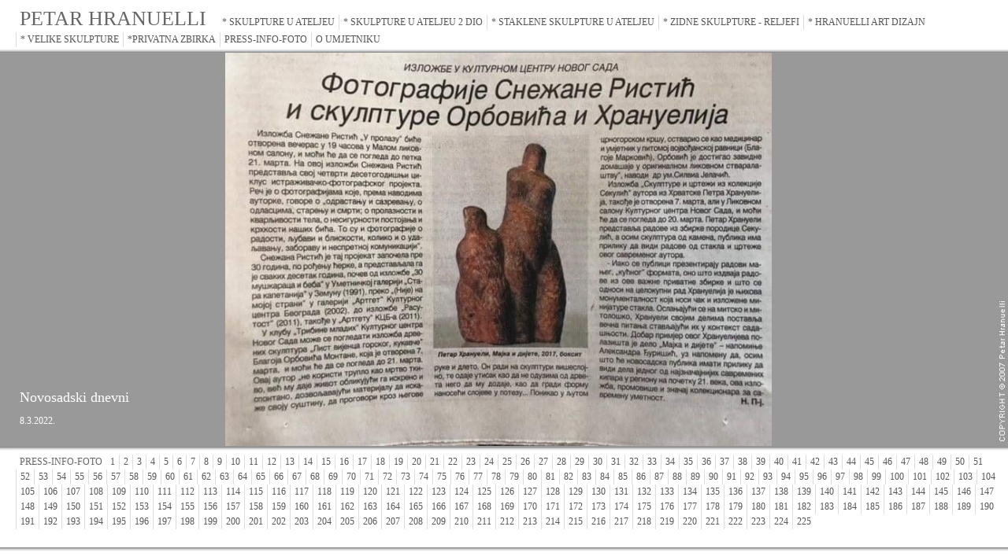

--- FILE ---
content_type: text/html; charset=UTF-8
request_url: https://petarhranuelli.com/katalozi-i-clanci/novosadski-dnevni
body_size: 85980
content:
<!DOCTYPE html>
<html lang="hr">
<head>
	<meta charset="utf-8">
	<title>Novosadski dnevni - PetarHranuelli.com</title>
			<link rel="stylesheet" href="/petarhranuelli.css">
	<link rel="shortcut icon" href="/favicon.ico">
</head>
<body>

<div id="izbornik">
	<a id="logo" href="/" title="Home">PETAR HRANUELLI</a><span></span><a href="/1-u-ateljeu/" title="    * skulpture u ateljeu ">    * SKULPTURE U ATELJEU </a><a href="/skulpture-u-ateljeu-kaktusi/" title="    * skulpture u ateljeu  2 DIO">    * SKULPTURE U ATELJEU  2 DIO</a><a href="/staklene-skulpture-u-ateljeu-glass-sculptures-in-atelier/" title="    * STAKLENE SKULPTURE u ateljeu ">    * STAKLENE SKULPTURE U ATELJEU </a><a href="/zidne-skulpture---reljefi/" title="    * ZIDNE SKULPTURE - RELJEFI">    * ZIDNE SKULPTURE - RELJEFI</a><a href="/hranuelli-art-dizajn/" title="* HRANUELLI ART DIZAJN">* HRANUELLI ART DIZAJN</a><a href="/velike-skulpture/" title="* velike skulpture">* VELIKE SKULPTURE</a><a href="/privatna-zbirka/" title="*privatna zbirka">*PRIVATNA ZBIRKA</a><a href="/katalozi-i-clanci/" title="PRESS-INFO-FOTO ">PRESS-INFO-FOTO </a><a href="/umjetnik/">O UMJETNIKU</a>
</div>

<table id="dokument">
	<tr>

		
			<td valign="bottom">
				<div class="relative">
					<div id="slikopis">
						<h1>Novosadski dnevni</h1><div>8.3.2022.</div>					</div>
				</div>
			</td>

			<td height="500" align="center" valign="middle">
				<img src="/Slike/novosadski-dnevni-622c4f28cb1a8.jpg" alt="Novosadski dnevni" />
			</td>

		
				<td width="15" align="right" valign="bottom">
			<img src="/Slike/Copyright.jpg" alt="Copyright 2007 Petar Hranuelli - Design R" width="15" height="187" />
		</td>
	</tr>
</table>

<div id="podizbornik">
	<div class="okvir">
		<div id="slike"><span>PRESS-INFO-FOTO </span><a href="/katalozi-i-clanci/pozivnica-17" title="pozivnica">1</a><a href="/katalozi-i-clanci/igra-je-u-zivotu-sve-ili-se-igrate-dobro-ili-lose" title="Igra je u životu sve, ili se igrate dobro ili loše">2</a><a href="/katalozi-i-clanci/simbol-zivota-u-kamenu" title="Simbol života u kamenu">3</a><a href="/katalozi-i-clanci/pozivnica-16" title="pozivnica">4</a><a href="/katalozi-i-clanci/monografija" title="Monografija">5</a><a href="/katalozi-i-clanci/losinjski-muzej-1" title="Lošinjski muzej ">6</a><a href="/katalozi-i-clanci/krizaljka" title="križaljka">7</a><a href="/katalozi-i-clanci/umjetnik-vs-kamen-2" title="UMJETNIK VS. KAMEN">8</a><a href="/katalozi-i-clanci/umjetnik-vs-kamen-1" title="UMJETNIK VS. KAMEN">9</a><a href="/katalozi-i-clanci/umjetnik-vs-kamen" title="UMJETNIK VS. KAMEN">10</a><a href="/katalozi-i-clanci/magazin-express-2" title="Magazin Express">11</a><a href="/katalozi-i-clanci/magazin-express-1" title="Magazin Express">12</a><a href="/katalozi-i-clanci/magazin-express" title="Magazin Express">13</a><a href="/katalozi-i-clanci/press-info-foto-1" title="Novi list ">14</a><a href="/katalozi-i-clanci/bazar-2" title="BAZAR">15</a><a href="/katalozi-i-clanci/bazar-1" title="BAZAR">16</a><a href="/katalozi-i-clanci/bazar" title="BAZAR">17</a><a href="/katalozi-i-clanci/arte-magazin-3" title="ARTE MAGAZIN">18</a><a href="/katalozi-i-clanci/arte-magazin-2" title="ARTE MAGAZIN">19</a><a href="/katalozi-i-clanci/arte-magazin-1" title="ARTE MAGAZIN">20</a><a href="/katalozi-i-clanci/arte-magazin" title="ARTE MAGAZIN">21</a><a href="/katalozi-i-clanci/zivim-svoj-bestseller-2" title=" „Živim svoj bestseller“">22</a><a href="/katalozi-i-clanci/zivim-svoj-bestseller-1" title=" „Živim svoj bestseller“">23</a><a href="/katalozi-i-clanci/zivim-svoj-bestseller" title=" „Živim svoj bestseller“">24</a><a href="/katalozi-i-clanci/dnevni-list-pobjeda" title="dnevni list  Pobjeda  ">25</a><a href="/katalozi-i-clanci/likovna-kolonija-pigmalion" title="Likovna kolonija Pigmalion">26</a><a href="/katalozi-i-clanci/narodni-muzej-veliko-gradiste" title="Narodni Muzej Veliko Gradište">27</a><a href="/katalozi-i-clanci/novosti" title="Novosti">28</a><a href="/katalozi-i-clanci/pozivnica-15" title="pozivnica">29</a><a href="/katalozi-i-clanci/dan" title="DAN">30</a><a href="/katalozi-i-clanci/tuzla" title="Tuzla">31</a><a href="/katalozi-i-clanci/press-info-foto" title="FOČA">32</a><a href="/katalozi-i-clanci/cujem-da-kamen-kaslje" title="Čujem da kamen kašlje">33</a><a href="/katalozi-i-clanci/pozivnica-14" title="TREBINJE">34</a><a href="/katalozi-i-clanci/16-medjunarodni-bijenale-umetnosti-minijature" title="16. Međunarodni bijenale umetnosti minijature">35</a><a href="/katalozi-i-clanci/likovni-salon-kcns" title="Likovni salon KCNS">36</a><a href="/katalozi-i-clanci/novosadski-dnevni" title="Novosadski dnevni">37</a><a href="/katalozi-i-clanci/dnevni-list-dan" title="Dnevni list, Dan">38</a><a href="/katalozi-i-clanci/pozivnica-13" title="pozivnica">39</a><a href="/katalozi-i-clanci/pozivnica-12" title="pozivnica">40</a><a href="/katalozi-i-clanci/pozivnica-11" title="pozivnica">41</a><a href="/katalozi-i-clanci/pozivnica-10" title="pozivnica">42</a><a href="/katalozi-i-clanci/prva-nagrada-kolo-2021" title="Prva nagrada „Kolo 2021“">43</a><a href="/katalozi-i-clanci/kamen-i-staklo" title="KAMEN I STAKLO">44</a><a href="/katalozi-i-clanci/pozivnica-9" title="pozivnica">45</a><a href="/katalozi-i-clanci/dnevni-list-politika-1" title="Dnevni list, Politika ">46</a><a href="/katalozi-i-clanci/novi-list" title="Novi list">47</a><a href="/katalozi-i-clanci/dnevni-list-politika" title="Dnevni list, Politika">48</a><a href="/katalozi-i-clanci/dnevni-list-danas" title="Dnevni list, Danas">49</a><a href="/katalozi-i-clanci/plakat-1" title="plakat">50</a><a href="/katalozi-i-clanci/pozivnica-8" title="pozivnica">51</a><a href="/katalozi-i-clanci/slobodna-dalmacija-2" title="Slobodna Dalmacija">52</a><a href="/katalozi-i-clanci/ona-magazin-5" title="ONA MAGAZIN ">53</a><a href="/katalozi-i-clanci/ona-magazin-4" title="ONA MAGAZIN ">54</a><a href="/katalozi-i-clanci/vajari-jaci-i-od-korone" title="Vajari jači i od korone">55</a><a href="/katalozi-i-clanci/2-medjunarodni-kiparski-simpozij" title="2 MEĐUNARODNI KIPARSKI SIMPOZIJ">56</a><a href="/katalozi-i-clanci/kultura-26-8-2020" title="Kultura, 26.8.2020.">57</a><a href="/katalozi-i-clanci/xxix-izlozba-malog-formata" title="XXIX izložba malog formata">58</a><a href="/katalozi-i-clanci/venera-i-fico-1" title="Venera i fićo">59</a><a href="/katalozi-i-clanci/mlada-u-kosavi-park-skulptura" title="Mlada u košavi / park skulptura">60</a><a href="/katalozi-i-clanci/udzbenik-za-6-razred-iz-likovne-kulture" title="Udžbenik za 6 razred iz likovne kulture ">61</a><a href="/katalozi-i-clanci/ona-magazin-3" title="ONA MAGAZIN ">62</a><a href="/katalozi-i-clanci/ona-magazin-2" title="ONA MAGAZIN ">63</a><a href="/katalozi-i-clanci/e-magazina-ryl-3" title="E-MAGAZINA RYL">64</a><a href="/katalozi-i-clanci/e-magazina-ryl-2" title="E-MAGAZINA RYL">65</a><a href="/katalozi-i-clanci/e-magazina-ryl-1" title="E-MAGAZINA RYL">66</a><a href="/katalozi-i-clanci/e-magazina-ryl" title="E-MAGAZINA RYL">67</a><a href="/katalozi-i-clanci/galerija-nlb" title="Galerija NLB">68</a><a href="/katalozi-i-clanci/najava-izlozbe-1" title="najava izložbe">69</a><a href="/katalozi-i-clanci/pozivnica-7" title="pozivnica">70</a><a href="/katalozi-i-clanci/mlada-na-kosavi" title="Mlada na košavi">71</a><a href="/katalozi-i-clanci/39-saziv-likovne-kolonije-sava" title="39. saziv likovne kolonije “Sava”">72</a><a href="/katalozi-i-clanci/dolenjski-muzej-novo-mesto-slovenija" title="Dolenjski muzej Novo mesto, Slovenija   ">73</a><a href="/katalozi-i-clanci/galerija-rts" title="Galerija RTS">74</a><a href="/katalozi-i-clanci/matica" title=" „Matica“">75</a><a href="/katalozi-i-clanci/jutarnji-list-1" title="Jutarnji list">76</a><a href="/katalozi-i-clanci/slobodna-dalmacija-kultura-utorak-23-4-2019" title="Slobodna Dalmacija">77</a><a href="/katalozi-i-clanci/muzej-antickog-stakla-zadar" title="Muzej antičkog stakla, Zadar">78</a><a href="/katalozi-i-clanci/pozivnica-6" title="pozivnica">79</a><a href="/katalozi-i-clanci/cooltura" title="cooltura">80</a><a href="/katalozi-i-clanci/list-medjimurje" title="List Međimurje">81</a><a href="/katalozi-i-clanci/pozivnica-5" title="pozivnica">82</a><a href="/katalozi-i-clanci/15-2-26-2-2019" title="15.2.-15.3.2019. ">83</a><a href="/katalozi-i-clanci/21-3-15-4-2019" title="Centar za kulturu, Čakovec">84</a><a href="/katalozi-i-clanci/dama-4" title="&#039;&#039;Dama&#039;&#039;">85</a><a href="/katalozi-i-clanci/zagreb-moj-grad" title="Zagreb moj grad">86</a><a href="/katalozi-i-clanci/usnuli-andjeo-1" title="Usnuli anđeo">87</a><a href="/katalozi-i-clanci/memorijalni-centar-jozo-kljakovic-1" title="Memorijalni centar Jozo Kljaković">88</a><a href="/katalozi-i-clanci/memorijalni-centar-jozo-kljakovic" title="Memorijalni centar Jozo Kljaković">89</a><a href="/katalozi-i-clanci/jutarnji-list" title="Jutarnji list">90</a><a href="/katalozi-i-clanci/slobodna-dalmacija-1" title="Slobodna Dalmacija">91</a><a href="/katalozi-i-clanci/vecernji-list-5" title="Večernji list">92</a><a href="/katalozi-i-clanci/nagrada-za-skulpturu" title=" Nagrada za skulpturu">93</a><a href="/katalozi-i-clanci/dnevne-novine" title="Dnevne novine ">94</a><a href="/katalozi-i-clanci/cvitusa-lovinac" title="Cvituša - Lovinac">95</a><a href="/katalozi-i-clanci/galerija-kc-sabac-1" title="Galerija KC Šabac">96</a><a href="/katalozi-i-clanci/na-izlozbi" title="2018.">97</a><a href="/katalozi-i-clanci/galerija-kc-sabac" title="Galerija KC Šabac">98</a><a href="/katalozi-i-clanci/kamenolom" title="KAMENOLOM">99</a><a href="/katalozi-i-clanci/vecernji-list-4" title="Večernji list">100</a><a href="/katalozi-i-clanci/plakat" title="PLAKAT">101</a><a href="/katalozi-i-clanci/pozivnica-4" title="POZIVNICA">102</a><a href="/katalozi-i-clanci/galerija-kralus" title="GALERIJA KRALUŠ ">103</a><a href="/katalozi-i-clanci/najava-izlozbe" title="najava izložbe">104</a><a href="/katalozi-i-clanci/pozivnica-3" title="POZIVNICA">105</a><a href="/katalozi-i-clanci/promocija-monografije-i-otvorenje-skupne-izlozbe-pigmalion-2017" title="Promocija monografije i otvorenje skupne izložbe Pigmalion 2017.">106</a><a href="/katalozi-i-clanci/nedeljne-novine-kragujevacke" title="Nedeljne novine Kragujevačke">107</a><a href="/katalozi-i-clanci/dama-2" title="Dama">108</a><a href="/katalozi-i-clanci/pozivnica-2" title="POZIVNICA">109</a><a href="/katalozi-i-clanci/vecernji-list-3" title="Večernji list">110</a><a href="/katalozi-i-clanci/muzej-like-1" title="Muzej Like ">111</a><a href="/katalozi-i-clanci/muzej-like" title="Muzej Like ">112</a><a href="/katalozi-i-clanci/galerija-art" title="Galerija Art">113</a><a href="/katalozi-i-clanci/galerija-kc" title="GALERIJA KC ">114</a><a href="/katalozi-i-clanci/8-8-2017" title="8.8.2017.">115</a><a href="/katalozi-i-clanci/iz-kataloga-strasna-ljepota" title="Iz kataloga &quot;STRASNA LJEPOTA&quot;">116</a><a href="/katalozi-i-clanci/klovicevi-dvori" title="KLOVIĆEVI DVORI">117</a><a href="/katalozi-i-clanci/likovni-susret" title="&quot;LIKOVNI SUSRET&quot;">118</a><a href="/katalozi-i-clanci/ona-magazin-1" title="Ona Magazin ">119</a><a href="/katalozi-i-clanci/ona-magazin" title="Ona Magazin ">120</a><a href="/katalozi-i-clanci/novi-magazin" title="NOVI MAGAZIN">121</a><a href="/katalozi-i-clanci/galerija-art-for-all" title="POZIVNICA">122</a><a href="/katalozi-i-clanci/vecernji-list-2" title="Večernji list">123</a><a href="/katalozi-i-clanci/minijature" title="Minijature">124</a><a href="/katalozi-i-clanci/lovinac-2" title="LOVINAC">125</a><a href="/katalozi-i-clanci/silandro" title="Silandro">126</a><a href="/katalozi-i-clanci/slobodna-dalmacija" title="Slobodna Dalmacija">127</a><a href="/katalozi-i-clanci/dalmacijaland-jelsa" title="Dalmacijaland-Jelsa">128</a><a href="/katalozi-i-clanci/dalmacijaland" title="DALMACIJALAND">129</a><a href="/katalozi-i-clanci/il-ritorno-alla-figurazione" title="IL RITORNO ALLA FIGURAZIONE">130</a><a href="/katalozi-i-clanci/lovinac" title="LOVINAC">131</a><a href="/katalozi-i-clanci/palmizana-1" title="PALMIŽANA">132</a><a href="/katalozi-i-clanci/jelsa" title="Jelsa">133</a><a href="/katalozi-i-clanci/vecernji-list-1" title="Večernji List">134</a><a href="/katalozi-i-clanci/bikovi" title="&quot; Bikovi &quot;">135</a><a href="/katalozi-i-clanci/noc-muzeja" title="Noć muzeja ">136</a><a href="/katalozi-i-clanci/centar-cvjetni" title="Centar CVJETNI">137</a><a href="/katalozi-i-clanci/centar-magazin" title="CENTAR MAGAZIN">138</a><a href="/katalozi-i-clanci/suvremena-umjetnost" title="SUVREMENA UMJETNOST ">139</a><a href="/katalozi-i-clanci/2-likovne-kolonije-velebit" title="2. Likovna kolonija Velebit">140</a><a href="/katalozi-i-clanci/vecernji-list" title="Večernji list">141</a><a href="/katalozi-i-clanci/golden-rain" title="“GOLDEN RAIN”">142</a><a href="/katalozi-i-clanci/exhibitions-palmizana-2015" title="poster for the exhibition">143</a><a href="/katalozi-i-clanci/schlo-albeck-4" title="Schloß Albeck">144</a><a href="/katalozi-i-clanci/schlo-albeck-3" title="Schloß Albeck">145</a><a href="/katalozi-i-clanci/schlo-albeck-2" title="Schloß Albeck">146</a><a href="/katalozi-i-clanci/schlo-albeck-museum" title="Schloß Albeck - Museum">147</a><a href="/katalozi-i-clanci/schlo-albeck" title="Schloß Albeck">148</a><a href="/katalozi-i-clanci/likovna-kolonija-paunovac" title="Likovna kolonija Paunovac">149</a><a href="/katalozi-i-clanci/licke-igre" title="Ličke igre ...">150</a><a href="/katalozi-i-clanci/cvjetni-cvjetni" title="Cvjetni Cvjetni">151</a><a href="/katalozi-i-clanci/carobna-vila-na-otoku-hvaru-kao-umjetnicka-galerija" title="ČAROBNA VILA NA OTOKU HVARU KAO UMJETNIČKA GALERIJA">152</a><a href="/katalozi-i-clanci/skupna-izlozba" title="SKUPNA IZLOŽBA">153</a><a href="/katalozi-i-clanci/bozicna-izlozba" title="Božićna izložba">154</a><a href="/katalozi-i-clanci/hranuelli-dolic-stanicic-stoponja" title="Hranuelli, Dolic, Stanicic, Stoponja">155</a><a href="/katalozi-i-clanci/izlozba-skulptura-dva-petra" title="Izložba skulptura &quot;Dva Petra&quot;">156</a><a href="/katalozi-i-clanci/dva-petra" title="&quot;Dva Petra&quot;">157</a><a href="/katalozi-i-clanci/pula" title="Pula">158</a><a href="/katalozi-i-clanci/likovni-salon-v-becic" title="Likovni salon &quot;V.Becić&quot;">159</a><a href="/katalozi-i-clanci/pozivnica-1" title="Pozivnica">160</a><a href="/katalozi-i-clanci/galerija-umjetnina-grada-slavonskog-broda" title="Galerija umjetnina grada  Slavonskog Broda">161</a><a href="/katalozi-i-clanci/urbani-vrtovi" title="URBANI VRTOVI">162</a><a href="/katalozi-i-clanci/andjeo-na-klupi-2" title="ANĐEO NA KLUPI">163</a><a href="/katalozi-i-clanci/palmizana" title="PALMIŽANA">164</a><a href="/katalozi-i-clanci/skulpture-1" title="SKULPTURE">165</a><a href="/katalozi-i-clanci/izlozba-slika-i-skulptura" title="Dom kulture, Lovinac, 2.8.2014">166</a><a href="/katalozi-i-clanci/prilike-iz-like-1" title="&quot;Prilike iz Like&quot;">167</a><a href="/katalozi-i-clanci/prilike-iz-like" title="&quot;Prilike iz Like&quot;">168</a><a href="/katalozi-i-clanci/suvremena-skulptura-1" title="SUVREMENA SKULPTURA">169</a><a href="/katalozi-i-clanci/suvremena-skulptura" title="SUVREMENA SKULPTURA">170</a><a href="/katalozi-i-clanci/marina-stoponja-petar-hranuelli" title="ETK galerija">171</a><a href="/katalozi-i-clanci/etk-galerija" title="ETK galerija">172</a><a href="/katalozi-i-clanci/galerija-zilik-1" title="GALERIJA ZILIK">173</a><a href="/katalozi-i-clanci/pozivnica" title="Galerija Zilik">174</a><a href="/katalozi-i-clanci/posjed-meneghello-1" title="Posjed Meneghello">175</a><a href="/katalozi-i-clanci/galerija-ivan-rendic" title="Galerija Ivan Rendić">176</a><a href="/katalozi-i-clanci/bikici-2014" title="Bikići, 2014.">177</a><a href="/katalozi-i-clanci/karlovacki-zilik" title="KARLOVAČKI ZILIK">178</a><a href="/katalozi-i-clanci/41-zilik-2" title="41. ZILIK">179</a><a href="/katalozi-i-clanci/41-zilik-1" title="41. ZILIK">180</a><a href="/katalozi-i-clanci/41-zilik" title="41. ZILIK">181</a><a href="/katalozi-i-clanci/hrvatsko-slovo-1" title="HRVATSKO SLOVO">182</a><a href="/katalozi-i-clanci/galerija-buljat-1" title="GALERIJA BULJAT">183</a><a href="/katalozi-i-clanci/skulpture" title="SKULPTURE">184</a><a href="/katalozi-i-clanci/centar-cvjetni-zagreb" title="CENTAR CVJETNI, ZAGREB">185</a><a href="/katalozi-i-clanci/najava" title="PLAKAT">186</a><a href="/katalozi-i-clanci/nova-aktualizacija-u-galeriji-vernissage-u-osijeku-2" title="&quot;NOVA AKTUALIZACIJA&quot; u Galeriji Vernissage u Osijeku">187</a><a href="/katalozi-i-clanci/umorna-namigusa-bull-rider" title="SKULPTURE">188</a><a href="/katalozi-i-clanci/zaklada-otok-brac-negdje-izmedu-mora-i-zvijezda" title="Zaklada &quot;Otok BraČ - negdje izmedu mora i zvijezda&quot;">189</a><a href="/katalozi-i-clanci/borba-bikova-2013" title="&quot; Borba bikova&quot; 2013.">190</a><a href="/katalozi-i-clanci/1-venere" title="VENERE i APOLONI">191</a><a href="/katalozi-i-clanci/u-ateljeu" title="Atelje, 2012.">192</a><a href="/katalozi-i-clanci/7-press" title="CAPITOL Festival">193</a><a href="/katalozi-i-clanci/bijeg-medju-andjele" title="Objektiv  br. 47.">194</a><a href="/katalozi-i-clanci/villa-meneghello-hvar" title="Villa MENEGHELLO">195</a><a href="/katalozi-i-clanci/galerija-est" title="GALERIJA EST">196</a><a href="/katalozi-i-clanci/posjed-meneghello" title="Posjed Meneghello">197</a><a href="/katalozi-i-clanci/galerija-bruketa-3" title="GALERIJA BRUKETA 2">198</a><a href="/katalozi-i-clanci/muzej-grada-skradina" title="MUZEJ GRADA SKRADINA">199</a><a href="/katalozi-i-clanci/objekti-katedrale" title="Galerija ZVONIMIR">200</a><a href="/katalozi-i-clanci/objektiv" title="JAM">201</a><a href="/katalozi-i-clanci/hrvatsko-slovo" title="HRVATSKO SLOVO">202</a><a href="/katalozi-i-clanci/clanak-18" title="Novi list">203</a><a href="/katalozi-i-clanci/antalya" title="ANTALYA">204</a><a href="/katalozi-i-clanci/9-6-2011" title="9.6.2010.">205</a><a href="/katalozi-i-clanci/clanak-17" title="CUMA">206</a><a href="/katalozi-i-clanci/9-6-2010" title="9.6.2010.">207</a><a href="/katalozi-i-clanci/clanak-16" title="PAZAR">208</a><a href="/katalozi-i-clanci/zahvalnica-12" title="2.6.2010.">209</a><a href="/katalozi-i-clanci/clanak-15" title="CUMA">210</a><a href="/katalozi-i-clanci/clanak-14" title="Vijesnik">211</a><a href="/katalozi-i-clanci/clanak-13" title="Vijesnik">212</a><a href="/katalozi-i-clanci/clanak-12" title="Večernji list">213</a><a href="/katalozi-i-clanci/clanak-11" title="Dubrovački list">214</a><a href="/katalozi-i-clanci/clanak-10" title="Vijesnik">215</a><a href="/katalozi-i-clanci/clanak-9" title="Večernji list">216</a><a href="/katalozi-i-clanci/clanak-8" title="Lički list">217</a><a href="/katalozi-i-clanci/clanak-7" title="ISTOK REPORT">218</a><a href="/katalozi-i-clanci/clanak-6" title="ISTOK REPORT">219</a><a href="/katalozi-i-clanci/clanak-5" title="SLOBODNA DALMACIJA">220</a><a href="/katalozi-i-clanci/clanak-4" title="GLOBUS">221</a><a href="/katalozi-i-clanci/clanak-3" title="Večernji list">222</a><a href="/katalozi-i-clanci/clanak-2" title="Jutarnji list">223</a><a href="/katalozi-i-clanci/clanak-1" title="Večernji list">224</a><a href="/katalozi-i-clanci/clanak" title="Večernji list">225</a></div>
		<div id="osvrti">
							&nbsp;
					</div>
	</div>

	<div class="mini">
		<img class="mini__okvir" src="/Slike/miniokvir.png" alt="">
		<div class="mini__loader"></div>
		<div class="mini__slika"></div>
	</div>
</div>

<script>
	(function () {
		//<![CDATA[
		var minislike = [{"wid":2698,"wkey":"pozivnica-17","gkey":"katalozi-i-clanci","wname":"pozivnica","wmaxi":"\/Slike\/work-6933d47d709b8-maxi.jpg","wmini":"\/Slike\/work-6933d47d709b8-mini.jpg","wdate":"","wtechnique":"","wsize":"","worder":0,"wviews":109},{"wid":2575,"wkey":"igra-je-u-zivotu-sve-ili-se-igrate-dobro-ili-lose","gkey":"katalozi-i-clanci","wname":"Igra je u \u017eivotu sve, ili se igrate dobro ili lo\u0161e","wmaxi":"\/Slike\/work-68935d8ba09d2-maxi.jpg","wmini":"\/Slike\/work-68935d8ba09d2-mini.jpg","wdate":"pi\u0161e: A.\u0110orojevi\u0107","wtechnique":"POBJEDA","wsize":"srijeda, 6.8.2025.","worder":0,"wviews":374},{"wid":2570,"wkey":"simbol-zivota-u-kamenu","gkey":"katalozi-i-clanci","wname":"Simbol \u017eivota u kamenu","wmaxi":"\/Slike\/work-6885c1fa13b22-maxi.jpg","wmini":"\/Slike\/work-6885c1fa13b22-mini.jpg","wdate":"pi\u0161e: Lucija \u0110ura\u0161kovi\u0107","wtechnique":"","wsize":"","worder":0,"wviews":382},{"wid":2565,"wkey":"pozivnica-16","gkey":"katalozi-i-clanci","wname":"pozivnica","wmaxi":"\/Slike\/work-6868c68f9c6ff-maxi.jpg","wmini":"\/Slike\/work-6868c68f9c6ff-mini.jpg","wdate":"\"Simbol \u017eivota u kamenu\"","wtechnique":"Galerija \u201cVelimir A.Lekovi\u0107\u201d","wsize":"Bar,  Crna Gora","worder":0,"wviews":422},{"wid":2552,"wkey":"monografija","gkey":"katalozi-i-clanci","wname":"Monografija","wmaxi":"\/Slike\/work-683b104aab185-maxi.jpg","wmini":"\/Slike\/work-683b104aab185-mini.jpg","wdate":"Umjetni\u010dke kolonije Danilovgrad","wtechnique":"str. 82, 117, 140, 156, 162, 188","wsize":"Danilovgrad, 2024.","worder":0,"wviews":567},{"wid":2489,"wkey":"losinjski-muzej-1","gkey":"katalozi-i-clanci","wname":"Lo\u0161injski muzej ","wmaxi":"\/Slike\/losinjski-muzej-1-67e7a38da0736.jpg","wmini":"\/Slike\/losinjski-muzej-1-67e7a38da0736-mini.jpg","wdate":"Galerija Fritzi","wtechnique":"PLAKAT","wsize":"","worder":0,"wviews":534},{"wid":2441,"wkey":"krizaljka","gkey":"katalozi-i-clanci","wname":"kri\u017ealjka","wmaxi":"\/Slike\/krizaljka-67627dc2116b5.jpg","wmini":"\/Slike\/krizaljka-67627dc2116b5-mini.jpg","wdate":"","wtechnique":"3.12.2024.","wsize":"","worder":0,"wviews":712},{"wid":2440,"wkey":"umjetnik-vs-kamen-2","gkey":"katalozi-i-clanci","wname":"UMJETNIK VS. KAMEN","wmaxi":"\/Slike\/umjetnik-vs-kamen-2-67627b38d6bf5.jpg","wmini":"\/Slike\/umjetnik-vs-kamen-2-67627b38d6bf5-mini.jpg","wdate":"DECEMBAR 2024","wtechnique":"E-MAGAZIN RYL","wsize":"","worder":0,"wviews":684},{"wid":2439,"wkey":"umjetnik-vs-kamen-1","gkey":"katalozi-i-clanci","wname":"UMJETNIK VS. KAMEN","wmaxi":"\/Slike\/umjetnik-vs-kamen-1-67627b1823524.jpg","wmini":"\/Slike\/umjetnik-vs-kamen-1-67627b1823524-mini.jpg","wdate":"DECEMBAR 2024","wtechnique":"E-MAGAZIN RYL","wsize":"PI\u0160E;  MIA MEDAKOVI\u0106","worder":0,"wviews":670},{"wid":2438,"wkey":"umjetnik-vs-kamen","gkey":"katalozi-i-clanci","wname":"UMJETNIK VS. KAMEN","wmaxi":"\/Slike\/umjetnik-vs-kamen-676279e14b835.jpg","wmini":"\/Slike\/umjetnik-vs-kamen-676279e14b835-mini.jpg","wdate":"DECEMBAR 2024","wtechnique":" E-MAGAZIN RYL","wsize":"","worder":0,"wviews":685},{"wid":2295,"wkey":"magazin-express-2","gkey":"katalozi-i-clanci","wname":"Magazin Express","wmaxi":"\/Slike\/magazin-express-2-663715265af81.jpg","wmini":"\/Slike\/magazin-express-2-663715265af81-mini.jpg","wdate":"3.svibnja 2024., broj 716","wtechnique":"godina 13, str.40,41 ","wsize":"","worder":0,"wviews":872},{"wid":2294,"wkey":"magazin-express-1","gkey":"katalozi-i-clanci","wname":"Magazin Express","wmaxi":"\/Slike\/magazin-express-1-66371504ade4c.jpg","wmini":"\/Slike\/magazin-express-1-66371504ade4c-mini.jpg","wdate":"3.svibnja 2024., broj 716","wtechnique":"godina 13, str.42,43","wsize":"","worder":0,"wviews":883},{"wid":2293,"wkey":"magazin-express","gkey":"katalozi-i-clanci","wname":"Magazin Express","wmaxi":"\/Slike\/magazin-express-663714c6b65fb.jpg","wmini":"\/Slike\/magazin-express-663714c6b65fb-mini.jpg","wdate":"3.svibnja 2024., broj 716","wtechnique":"godina 13, str.44,45. ","wsize":"","worder":0,"wviews":873},{"wid":2278,"wkey":"press-info-foto-1","gkey":"katalozi-i-clanci","wname":"Novi list ","wmaxi":"\/Slike\/press-info-foto-1-6625f0076c82d.jpg","wmini":"\/Slike\/press-info-foto-1-6625f0076c82d-mini.jpg","wdate":"nedjelja\/ 21.travnja2024.","wtechnique":" broj 25.271\/ godina LXXVIII","wsize":"tekst Edita Burburan","worder":0,"wviews":891},{"wid":2257,"wkey":"bazar-2","gkey":"katalozi-i-clanci","wname":"BAZAR","wmaxi":"\/Slike\/bazar-2-65f3da862c6b0.jpg","wmini":"\/Slike\/bazar-2-65f3da862c6b0-mini.jpg","wdate":"intervju","wtechnique":"15.3.2024.","wsize":"pi\u0161e Gordana Ma\u0161i\u0107","worder":0,"wviews":946},{"wid":2256,"wkey":"bazar-1","gkey":"katalozi-i-clanci","wname":"BAZAR","wmaxi":"\/Slike\/bazar-1-65f3da6184ad3.jpg","wmini":"\/Slike\/bazar-1-65f3da6184ad3-mini.jpg","wdate":"intervju","wtechnique":"","wsize":"","worder":0,"wviews":916},{"wid":2255,"wkey":"bazar","gkey":"katalozi-i-clanci","wname":"BAZAR","wmaxi":"\/Slike\/bazar-65f3da2fae267.jpg","wmini":"\/Slike\/bazar-65f3da2fae267-mini.jpg","wdate":"intervju","wtechnique":"","wsize":"","worder":0,"wviews":915},{"wid":2230,"wkey":"arte-magazin-3","gkey":"katalozi-i-clanci","wname":"ARTE MAGAZIN","wmaxi":"\/Slike\/arte-magazin-3-65c31424978af.jpg","wmini":"\/Slike\/arte-magazin-3-65c31424978af-mini.jpg","wdate":"februar 2024.","wtechnique":"broj 2","wsize":"","worder":0,"wviews":896},{"wid":2229,"wkey":"arte-magazin-2","gkey":"katalozi-i-clanci","wname":"ARTE MAGAZIN","wmaxi":"\/Slike\/arte-magazin-2-65c314127d9e6.jpg","wmini":"\/Slike\/arte-magazin-2-65c314127d9e6-mini.jpg","wdate":"februar 2024.","wtechnique":"broj 2","wsize":"","worder":0,"wviews":887},{"wid":2228,"wkey":"arte-magazin-1","gkey":"katalozi-i-clanci","wname":"ARTE MAGAZIN","wmaxi":"\/Slike\/arte-magazin-1-65c314001931f.jpg","wmini":"\/Slike\/arte-magazin-1-65c314001931f-mini.jpg","wdate":"februar 2024.","wtechnique":"broj 2","wsize":"","worder":0,"wviews":891},{"wid":2227,"wkey":"arte-magazin","gkey":"katalozi-i-clanci","wname":"ARTE MAGAZIN","wmaxi":"\/Slike\/arte-magazin-65c313cea8551.jpg","wmini":"\/Slike\/arte-magazin-65c313cea8551-mini.jpg","wdate":"februar 2024.","wtechnique":"broj 2","wsize":"","worder":0,"wviews":886},{"wid":2127,"wkey":"zivim-svoj-bestseller-2","gkey":"katalozi-i-clanci","wname":" \u201e\u017divim svoj bestseller\u201c","wmaxi":"\/Slike\/zivim-svoj-bestseller-2-651c3f7787cdd.jpg","wmini":"\/Slike\/zivim-svoj-bestseller-2-651c3f7787cdd-mini.jpg","wdate":"OKTOBAR 2023","wtechnique":"E-MAGAZIN RYL","wsize":"","worder":0,"wviews":916},{"wid":2126,"wkey":"zivim-svoj-bestseller-1","gkey":"katalozi-i-clanci","wname":" \u201e\u017divim svoj bestseller\u201c","wmaxi":"\/Slike\/zivim-svoj-bestseller-1-651c3f5e7bab7.jpg","wmini":"\/Slike\/zivim-svoj-bestseller-1-651c3f5e7bab7-mini.jpg","wdate":"OKTOBAR 2023","wtechnique":"E-MAGAZIN RYL","wsize":"","worder":0,"wviews":898},{"wid":2125,"wkey":"zivim-svoj-bestseller","gkey":"katalozi-i-clanci","wname":" \u201e\u017divim svoj bestseller\u201c","wmaxi":"\/Slike\/zivim-svoj-bestseller-651c3f400acd7.jpg","wmini":"\/Slike\/zivim-svoj-bestseller-651c3f400acd7-mini.jpg","wdate":"OKTOBAR 2023","wtechnique":"E-MAGAZIN RYL","wsize":"","worder":0,"wviews":871},{"wid":2095,"wkey":"dnevni-list-pobjeda","gkey":"katalozi-i-clanci","wname":"dnevni list  Pobjeda  ","wmaxi":"\/Slike\/dnevni-list-pobjeda-65091bb6b92a0.jpg","wmini":"\/Slike\/dnevni-list-pobjeda-65091bb6b92a0-mini.jpg","wdate":"nedjelja, 17.9. 2023.","wtechnique":"rublika KULTURA str.10,11. ","wsize":"","worder":0,"wviews":878},{"wid":2059,"wkey":"likovna-kolonija-pigmalion","gkey":"katalozi-i-clanci","wname":"Likovna kolonija Pigmalion","wmaxi":"\/Slike\/2059-64c086c41c4fb.jpg","wmini":"\/Slike\/2059-64c086c41c4fb-mini.jpg","wdate":"Tamnjanica, Srbija","wtechnique":"","wsize":"","worder":0,"wviews":846},{"wid":1966,"wkey":"narodni-muzej-veliko-gradiste","gkey":"katalozi-i-clanci","wname":"Narodni Muzej Veliko Gradi\u0161te","wmaxi":"\/Slike\/1966-646ee34be9da2.jpg","wmini":"\/Slike\/1966-646ee34be9da2-mini.jpg","wdate":"27.5. 27.6.2023.","wtechnique":"skupna izlo\u017eba","wsize":"","worder":0,"wviews":878},{"wid":1884,"wkey":"novosti","gkey":"katalozi-i-clanci","wname":"Novosti","wmaxi":"\/Slike\/novosti-644b514a0a128.jpg","wmini":"\/Slike\/novosti-644b514a0a128-mini.jpg","wdate":"Kultura, 25.4.2023.","wtechnique":"Dejan \u0110ori\u0107","wsize":"Reci Da Ivani i Petru","worder":0,"wviews":877},{"wid":1821,"wkey":"pozivnica-15","gkey":"katalozi-i-clanci","wname":"pozivnica","wmaxi":"\/Slike\/pozivnica-15-642e5cf5cc538.jpg","wmini":"\/Slike\/pozivnica-15-642e5cf5cc538-mini.jpg","wdate":"","wtechnique":"","wsize":"","worder":0,"wviews":869},{"wid":1815,"wkey":"dan","gkey":"katalozi-i-clanci","wname":"DAN","wmaxi":"\/Slike\/dan-63e9d99688876.jpg","wmini":"\/Slike\/dan-63e9d99688876-mini.jpg","wdate":"11.02.2023","wtechnique":"Crna Gora","wsize":"","worder":0,"wviews":862},{"wid":1801,"wkey":"tuzla","gkey":"katalozi-i-clanci","wname":"Tuzla","wmaxi":"\/Slike\/tuzla-63290e18d56e9.jpg","wmini":"\/Slike\/tuzla-63290e18d56e9-mini.jpg","wdate":"","wtechnique":"","wsize":"","worder":0,"wviews":872},{"wid":1799,"wkey":"press-info-foto","gkey":"katalozi-i-clanci","wname":"FO\u010cA","wmaxi":"\/Slike\/press-info-foto-62eb3a34748f2.jpg","wmini":"\/Slike\/press-info-foto-62eb3a34748f2-mini.jpg","wdate":"","wtechnique":"","wsize":"","worder":0,"wviews":840},{"wid":1798,"wkey":"cujem-da-kamen-kaslje","gkey":"katalozi-i-clanci","wname":"\u010cujem da kamen ka\u0161lje","wmaxi":"\/Slike\/cujem-da-kamen-kaslje-62d77fff39e86.jpg","wmini":"\/Slike\/cujem-da-kamen-kaslje-62d77fff39e86-mini.jpg","wdate":"Sanja Domazet ","wtechnique":"( rublika umjetnost )","wsize":"Politika, 16.7.2022.","worder":0,"wviews":824},{"wid":1792,"wkey":"pozivnica-14","gkey":"katalozi-i-clanci","wname":"TREBINJE","wmaxi":"\/Slike\/pozivnica-14-62a0627f9ceb2.jpg","wmini":"\/Slike\/pozivnica-14-62a0627f9ceb2-mini.jpg","wdate":"","wtechnique":"","wsize":"","worder":0,"wviews":826},{"wid":1780,"wkey":"16-medjunarodni-bijenale-umetnosti-minijature","gkey":"katalozi-i-clanci","wname":"16. Me\u0111unarodni bijenale umetnosti minijature","wmaxi":"\/Slike\/1780-6267e0ae211fa.jpg","wmini":"\/Slike\/1780-6267e0ae211fa-mini.jpg","wdate":"Gornji Milanovac","wtechnique":"","wsize":"","worder":0,"wviews":804},{"wid":1762,"wkey":"likovni-salon-kcns","gkey":"katalozi-i-clanci","wname":"Likovni salon KCNS","wmaxi":"\/Slike\/likovni-salon-kcns-622eddeb99949.jpg","wmini":"\/Slike\/likovni-salon-kcns-622eddeb99949-mini.jpg","wdate":"07.03. - 20.03.2022  ","wtechnique":"","wsize":"","worder":0,"wviews":851},{"wid":1761,"wkey":"novosadski-dnevni","gkey":"katalozi-i-clanci","wname":"Novosadski dnevni","wmaxi":"\/Slike\/novosadski-dnevni-622c4f28cb1a8.jpg","wmini":"\/Slike\/novosadski-dnevni-622c4f28cb1a8-mini.jpg","wdate":"8.3.2022.","wtechnique":"","wsize":"","worder":0,"wviews":831},{"wid":1753,"wkey":"dnevni-list-dan","gkey":"katalozi-i-clanci","wname":"Dnevni list, Dan","wmaxi":"\/Slike\/dnevni-list-dan-612fb2d711f82.jpg","wmini":"\/Slike\/dnevni-list-dan-612fb2d711f82-mini.jpg","wdate":"Crna Gora, 1.9.2021.","wtechnique":"Senka Subotic ","wsize":"Skulpturama slavi ljubav i lepotu ","worder":0,"wviews":853},{"wid":1748,"wkey":"pozivnica-13","gkey":"katalozi-i-clanci","wname":"pozivnica","wmaxi":"\/Slike\/pozivnica-13-611679e01218a.jpg","wmini":"\/Slike\/pozivnica-13-611679e01218a-mini.jpg","wdate":"","wtechnique":"","wsize":"","worder":0,"wviews":826},{"wid":1743,"wkey":"pozivnica-12","gkey":"katalozi-i-clanci","wname":"pozivnica","wmaxi":"\/Slike\/pozivnica-12-60fbb6a7198bb.jpg","wmini":"\/Slike\/pozivnica-12-60fbb6a7198bb-mini.jpg","wdate":"","wtechnique":"","wsize":"","worder":0,"wviews":853},{"wid":1740,"wkey":"pozivnica-11","gkey":"katalozi-i-clanci","wname":"pozivnica","wmaxi":"\/Slike\/1740-60dc2362d796e.jpg","wmini":"\/Slike\/1740-60dc2362d796e-mini.jpg","wdate":"","wtechnique":"","wsize":"","worder":0,"wviews":813},{"wid":1739,"wkey":"pozivnica-10","gkey":"katalozi-i-clanci","wname":"pozivnica","wmaxi":"\/Slike\/pozivnica-10-60cac80df0611.jpg","wmini":"\/Slike\/pozivnica-10-60cac80df0611-mini.jpg","wdate":"","wtechnique":"","wsize":"","worder":0,"wviews":819},{"wid":1738,"wkey":"prva-nagrada-kolo-2021","gkey":"katalozi-i-clanci","wname":"Prva nagrada \u201eKolo 2021\u201c","wmaxi":"\/Slike\/prva-nagrada-kolo-2021-60c6ec9d85e0e.jpg","wmini":"\/Slike\/prva-nagrada-kolo-2021-60c6ec9d85e0e-mini.jpg","wdate":"po izboru kolega","wtechnique":"u\u010desnika kolonije","wsize":"Trebinje, 12.06.2021.","worder":0,"wviews":810},{"wid":1717,"wkey":"kamen-i-staklo","gkey":"katalozi-i-clanci","wname":"KAMEN I STAKLO","wmaxi":"\/Slike\/1717-606c2839c8cd5.jpg","wmini":"\/Slike\/1717-606c2839c8cd5-mini.jpg","wdate":"18.6.- 8.7.2021.","wtechnique":"\u0106ujo & Hranuelli","wsize":"Moderna galerija \"Jovo Ivanovi\u0107\", Budva","worder":0,"wviews":871},{"wid":1715,"wkey":"pozivnica-9","gkey":"katalozi-i-clanci","wname":"pozivnica","wmaxi":"\/Slike\/pozivnica-9-601798acdac2f.jpeg","wmini":"\/Slike\/pozivnica-9-601798acdac2f-mini.jpeg","wdate":"","wtechnique":"","wsize":"","worder":0,"wviews":918},{"wid":1713,"wkey":"dnevni-list-politika-1","gkey":"katalozi-i-clanci","wname":"Dnevni list, Politika ","wmaxi":"\/Slike\/dnevni-list-politika-1-60125e6f8319f.jpeg","wmini":"\/Slike\/dnevni-list-politika-1-60125e6f8319f-mini.jpeg","wdate":" sino\u0107 u Beogradu","wtechnique":"27. januar 2021.","wsize":"","worder":0,"wviews":866},{"wid":1712,"wkey":"novi-list","gkey":"katalozi-i-clanci","wname":"Novi list","wmaxi":"\/Slike\/novi-list-60125dea3cdf7.jpeg","wmini":"\/Slike\/novi-list-60125dea3cdf7-mini.jpeg","wdate":"21.01.2021.","wtechnique":"Edita Burburan \/ intervju","wsize":"","worder":0,"wviews":950},{"wid":1711,"wkey":"dnevni-list-politika","gkey":"katalozi-i-clanci","wname":"Dnevni list, Politika","wmaxi":"\/Slike\/dnevni-list-politika-60125ca63a02a.jpeg","wmini":"\/Slike\/dnevni-list-politika-60125ca63a02a-mini.jpeg","wdate":"sino\u0107 u Beogradu","wtechnique":"petak, 15. januar 2021.","wsize":"","worder":0,"wviews":870},{"wid":1710,"wkey":"dnevni-list-danas","gkey":"katalozi-i-clanci","wname":"Dnevni list, Danas","wmaxi":"\/Slike\/dnevni-list-danas-60125c3d01c92.jpeg","wmini":"\/Slike\/dnevni-list-danas-60125c3d01c92-mini.jpeg","wdate":"str.26. kultura","wtechnique":" petak, 15. januar 2021.","wsize":"","worder":0,"wviews":859},{"wid":1709,"wkey":"plakat-1","gkey":"katalozi-i-clanci","wname":"plakat","wmaxi":"\/Slike\/01-2021-plakat-hranuelli.jpg","wmini":"\/Slike\/01-2021-plakat-hranuelli-mini.jpg","wdate":"","wtechnique":"","wsize":"","worder":0,"wviews":956},{"wid":1708,"wkey":"pozivnica-8","gkey":"katalozi-i-clanci","wname":"pozivnica","wmaxi":"\/Slike\/pozivnica-5.jpg","wmini":"\/Slike\/pozivnica-5-mini.jpg","wdate":"","wtechnique":"","wsize":"","worder":0,"wviews":895},{"wid":1707,"wkey":"slobodna-dalmacija-2","gkey":"katalozi-i-clanci","wname":"Slobodna Dalmacija","wmaxi":"\/Slike\/petar-hranuelli-slobodna-dalmacija.jpg","wmini":"\/Slike\/petar-hranuelli-slobodna-dalmacija-mini.jpg","wdate":"7.1.2021.","wtechnique":"","wsize":"","worder":0,"wviews":914},{"wid":1695,"wkey":"ona-magazin-5","gkey":"katalozi-i-clanci","wname":"ONA MAGAZIN ","wmaxi":"\/Slike\/gorazd-cuk-i-hranuelli-tamnjanica-1.jpg","wmini":"\/Slike\/gorazd-cuk-i-hranuelli-tamnjanica-1-mini.jpg","wdate":"broj 100","wtechnique":"1.10.2020.","wsize":"pi\u0161e: Branislava Mi\u0107i\u0107","worder":0,"wviews":1179},{"wid":1694,"wkey":"ona-magazin-4","gkey":"katalozi-i-clanci","wname":"ONA MAGAZIN ","wmaxi":"\/Slike\/gorazd-cuk-i-hranuelli-tamnjanica-2.jpg","wmini":"\/Slike\/gorazd-cuk-i-hranuelli-tamnjanica-2-mini.jpg","wdate":"broj 100","wtechnique":"1.10.2020.","wsize":"pi\u0161e: Branislava Mi\u0107i\u0107","worder":0,"wviews":949},{"wid":1693,"wkey":"vajari-jaci-i-od-korone","gkey":"katalozi-i-clanci","wname":"Vajari ja\u010di i od korone","wmaxi":"\/Slike\/novosti-subota-19.jpg","wmini":"\/Slike\/novosti-subota-19-mini.jpg","wdate":"Daliborka Alihod\u017ei\u0107","wtechnique":"Novosti, 19.9.2020.","wsize":"","worder":0,"wviews":980},{"wid":1690,"wkey":"2-medjunarodni-kiparski-simpozij","gkey":"katalozi-i-clanci","wname":"2 ME\u0110UNARODNI KIPARSKI SIMPOZIJ","wmaxi":"\/Slike\/kiparski-simpozij-tamjanica.jpg","wmini":"\/Slike\/kiparski-simpozij-tamjanica-mini.jpg","wdate":"TAMJANICA, 2020.","wtechnique":"SRBIJA","wsize":"","worder":0,"wviews":1090},{"wid":1688,"wkey":"kultura-26-8-2020","gkey":"katalozi-i-clanci","wname":"Kultura, 26.8.2020.","wmaxi":"\/Slike\/hranuelli-cetkovic-26.jpg","wmini":"\/Slike\/hranuelli-cetkovic-26-mini.jpg","wdate":"Glas Slavonije","wtechnique":"","wsize":"","worder":0,"wviews":982},{"wid":1687,"wkey":"xxix-izlozba-malog-formata","gkey":"katalozi-i-clanci","wname":"XXIX izlo\u017eba malog formata","wmaxi":"\/Slike\/petar-hranuelli-sabac-2020.jpg","wmini":"\/Slike\/petar-hranuelli-sabac-2020-mini.jpg","wdate":"Galerija KC, \u0160abac ","wtechnique":"21.8.-31.8.2020.","wsize":"","worder":0,"wviews":992},{"wid":1683,"wkey":"venera-i-fico-1","gkey":"katalozi-i-clanci","wname":"Venera i fi\u0107o","wmaxi":"\/Slike\/petar-hranuelli-491.jpg","wmini":"\/Slike\/petar-hranuelli-491-mini.jpg","wdate":"","wtechnique":"","wsize":"privatno vlasni\u0161tvo","worder":0,"wviews":1161},{"wid":1681,"wkey":"mlada-u-kosavi-park-skulptura","gkey":"katalozi-i-clanci","wname":"Mlada u ko\u0161avi \/ park skulptura","wmaxi":"\/Slike\/petar-hranuelli-mlada-u-kosavi.jpg","wmini":"\/Slike\/petar-hranuelli-mlada-u-kosavi-mini.jpg","wdate":"2019, mramor","wtechnique":"138\u00d7210\u00d770 cm","wsize":"privatno vlasni\u0161tvo, Tamjanica","worder":0,"wviews":1142},{"wid":1664,"wkey":"udzbenik-za-6-razred-iz-likovne-kulture","gkey":"katalozi-i-clanci","wname":"Ud\u017ebenik za 6 razred iz likovne kulture ","wmaxi":"\/Slike\/hranuelli-petar-52.jpg","wmini":"\/Slike\/hranuelli-petar-52-mini.jpg","wdate":"","wtechnique":"Cijeli ud\u017ebenik na linku","wsize":" https:\/\/hr.izzi.digital\/DOS\/3500\/21885.html","worder":0,"wviews":1952},{"wid":1624,"wkey":"ona-magazin-3","gkey":"katalozi-i-clanci","wname":"ONA MAGAZIN ","wmaxi":"\/Slike\/petar-hranueli-mlada-od-cetiri-tone.jpg","wmini":"\/Slike\/petar-hranueli-mlada-od-cetiri-tone-mini.jpg","wdate":"21.3. 2020.","wtechnique":"\"Mlada od 4 tone\"","wsize":"pi\u0161e: Branislava Mi\u0107i\u0107","worder":0,"wviews":2189},{"wid":1623,"wkey":"ona-magazin-2","gkey":"katalozi-i-clanci","wname":"ONA MAGAZIN ","wmaxi":"\/Slike\/petar-hranueli-mlada-od-cetiri-tone2.jpg","wmini":"\/Slike\/petar-hranueli-mlada-od-cetiri-tone2-mini.jpg","wdate":"21.3. 2020.","wtechnique":"\"Mlada od 4 tone\"","wsize":"pi\u0161e: Branislava Mi\u0107i\u0107","worder":0,"wviews":1185},{"wid":1621,"wkey":"e-magazina-ryl-3","gkey":"katalozi-i-clanci","wname":"E-MAGAZINA RYL","wmaxi":"\/Slike\/petar-hranuelli-476.jpg","wmini":"\/Slike\/petar-hranuelli-476-mini.jpg","wdate":"7.3.2020","wtechnique":"str. 36,37","wsize":"","worder":0,"wviews":1262},{"wid":1620,"wkey":"e-magazina-ryl-2","gkey":"katalozi-i-clanci","wname":"E-MAGAZINA RYL","wmaxi":"\/Slike\/petar-hranuelli-475.jpg","wmini":"\/Slike\/petar-hranuelli-475-mini.jpg","wdate":"7.3.2020","wtechnique":"str. 38,39","wsize":"","worder":0,"wviews":1217},{"wid":1619,"wkey":"e-magazina-ryl-1","gkey":"katalozi-i-clanci","wname":"E-MAGAZINA RYL","wmaxi":"\/Slike\/petar-hranuelli-474.jpg","wmini":"\/Slike\/petar-hranuelli-474-mini.jpg","wdate":"7.3.2020","wtechnique":"str. 40,41","wsize":"","worder":0,"wviews":1184},{"wid":1618,"wkey":"e-magazina-ryl","gkey":"katalozi-i-clanci","wname":"E-MAGAZINA RYL","wmaxi":"\/Slike\/petar-hranuelli-473.jpg","wmini":"\/Slike\/petar-hranuelli-473-mini.jpg","wdate":"7.3.2020","wtechnique":"str.42,43","wsize":"","worder":0,"wviews":1164},{"wid":1617,"wkey":"galerija-nlb","gkey":"katalozi-i-clanci","wname":"Galerija NLB","wmaxi":"\/Slike\/1-9.jpg","wmini":"\/Slike\/1-9-mini.jpg","wdate":"18.2.-13.4.2020.","wtechnique":"izlo\u017eba skulptura i crte\u017ea","wsize":"Beograd","worder":0,"wviews":1240},{"wid":1607,"wkey":"najava-izlozbe-1","gkey":"katalozi-i-clanci","wname":"najava izlo\u017ebe","wmaxi":"\/Slike\/najava-izlozbe.jpg","wmini":"\/Slike\/najava-izlozbe-mini.jpg","wdate":"","wtechnique":"","wsize":"","worder":0,"wviews":1842},{"wid":1597,"wkey":"pozivnica-7","gkey":"katalozi-i-clanci","wname":"pozivnica","wmaxi":"\/Slike\/e-pozivnica-zamrznuta-ljepota-galerija-amz.jpg","wmini":"\/Slike\/e-pozivnica-zamrznuta-ljepota-galerija-amz-mini.jpg","wdate":"","wtechnique":"","wsize":"","worder":0,"wviews":1545},{"wid":1594,"wkey":"mlada-na-kosavi","gkey":"katalozi-i-clanci","wname":"Mlada na ko\u0161avi","wmaxi":"\/Slike\/petar-hranuelli-mlada-na-kosavi.jpg","wmini":"\/Slike\/petar-hranuelli-mlada-na-kosavi-mini.jpg","wdate":"park skulptura ","wtechnique":"Pigmalion Tamjanica","wsize":"2019.","worder":0,"wviews":1453},{"wid":1592,"wkey":"39-saziv-likovne-kolonije-sava","gkey":"katalozi-i-clanci","wname":"39. saziv likovne kolonije \u201cSava\u201d","wmaxi":"\/Slike\/slavonsi-brod-galerija-ruzic-39-kolonija-sava.jpg","wmini":"\/Slike\/slavonsi-brod-galerija-ruzic-39-kolonija-sava-mini.jpg","wdate":"Galerija Ru\u017ei\u0107","wtechnique":"Slavonski Brod","wsize":"","worder":0,"wviews":1760},{"wid":1591,"wkey":"dolenjski-muzej-novo-mesto-slovenija","gkey":"katalozi-i-clanci","wname":"Dolenjski muzej Novo mesto, Slovenija   ","wmaxi":"\/Slike\/petar-hranuelli-novo-mesto.jpg","wmini":"\/Slike\/petar-hranuelli-novo-mesto-mini.jpg","wdate":"5. rujna \u2013 19. listopada 2019.","wtechnique":"LJUDI OD STAKLA ","wsize":"pregled Muzeja anti\u010dkog stakla iz Zadru od 2009. do 2019.","worder":0,"wviews":1612},{"wid":1584,"wkey":"galerija-rts","gkey":"katalozi-i-clanci","wname":"Galerija RTS","wmaxi":"\/Slike\/hranuelli-beograd.jpg","wmini":"\/Slike\/hranuelli-beograd-mini.jpg","wdate":"","wtechnique":"01. 8. - 05. 9. 2019.","wsize":"Beograd","worder":0,"wviews":1881},{"wid":1569,"wkey":"matica","gkey":"katalozi-i-clanci","wname":" \u201eMatica\u201c","wmaxi":"\/Slike\/hranuelli-matica-2019.jpg","wmini":"\/Slike\/hranuelli-matica-2019-mini.jpg","wdate":"Br. 5 svibanj 2019.","wtechnique":"str. 40, 41.","wsize":"","worder":0,"wviews":2094},{"wid":1566,"wkey":"jutarnji-list-1","gkey":"katalozi-i-clanci","wname":"Jutarnji list","wmaxi":"\/Slike\/petar-hranuelli-459.jpg","wmini":"\/Slike\/petar-hranuelli-459-mini.jpg","wdate":"3.5.2019.","wtechnique":"pi\u0161e : Patricija Ki\u0161","wsize":"","worder":0,"wviews":1681},{"wid":1565,"wkey":"slobodna-dalmacija-kultura-utorak-23-4-2019","gkey":"katalozi-i-clanci","wname":"Slobodna Dalmacija","wmaxi":"\/Slike\/petar-hranuelli-458.jpg","wmini":"\/Slike\/petar-hranuelli-458-mini.jpg","wdate":"","wtechnique":"Kultura, utorak, 23.4.2019.","wsize":"pi\u0161e: Eda Vujevi\u0107","worder":0,"wviews":1593},{"wid":1564,"wkey":"muzej-antickog-stakla-zadar","gkey":"katalozi-i-clanci","wname":"Muzej anti\u010dkog stakla, Zadar","wmaxi":"\/Slike\/hranuelli-plakat-mail.jpg","wmini":"\/Slike\/hranuelli-plakat-mail-mini.jpg","wdate":"plakat","wtechnique":"","wsize":"","worder":0,"wviews":1608},{"wid":1563,"wkey":"pozivnica-6","gkey":"katalozi-i-clanci","wname":"pozivnica","wmaxi":"\/Slike\/pozivnica-pozivnica.jpg","wmini":"\/Slike\/pozivnica-pozivnica-mini.jpg","wdate":"","wtechnique":"","wsize":"","worder":0,"wviews":1534},{"wid":1560,"wkey":"cooltura","gkey":"katalozi-i-clanci","wname":"cooltura","wmaxi":"\/Slike\/petar-hranuelli-cooltura-04-2019-copy.jpg","wmini":"\/Slike\/petar-hranuelli-cooltura-04-2019-copy-mini.jpg","wdate":"04. 2019.","wtechnique":"","wsize":"","worder":0,"wviews":1707},{"wid":1557,"wkey":"list-medjimurje","gkey":"katalozi-i-clanci","wname":"List Me\u0111imurje","wmaxi":"\/Slike\/petar-hranuelli-medjimurje-25-3-2019.jpg","wmini":"\/Slike\/petar-hranuelli-medjimurje-25-3-2019-mini.jpg","wdate":"25.3.2019-","wtechnique":"","wsize":"","worder":0,"wviews":1617},{"wid":1556,"wkey":"pozivnica-5","gkey":"katalozi-i-clanci","wname":"pozivnica","wmaxi":"\/Slike\/petar-hranuelli-pozivnica.jpg","wmini":"\/Slike\/petar-hranuelli-pozivnica-mini.jpg","wdate":"","wtechnique":"","wsize":"","worder":0,"wviews":1576},{"wid":1541,"wkey":"15-2-26-2-2019","gkey":"katalozi-i-clanci","wname":"15.2.-15.3.2019. ","wmaxi":"\/Slike\/zagreb.jpg","wmini":"\/Slike\/zagreb-mini.jpg","wdate":" Pobuna erosa","wtechnique":"Galerijska soba Marije Braut","wsize":"Cinku\u0161, Zagreb","worder":0,"wviews":1766},{"wid":1540,"wkey":"21-3-15-4-2019","gkey":"katalozi-i-clanci","wname":"Centar za kulturu, \u010cakovec","wmaxi":"\/Slike\/akovec.jpg","wmini":"\/Slike\/akovec-mini.jpg","wdate":"samostalna izlo\u017eba","wtechnique":"kustos Iva K\u00f6rbler","wsize":"21.3.- 8.4.2019.","worder":0,"wviews":1683},{"wid":1530,"wkey":"dama-4","gkey":"katalozi-i-clanci","wname":"''Dama''","wmaxi":"\/Slike\/petar-hranuelli-pigmalion-tamjanica-3.jpg","wmini":"\/Slike\/petar-hranuelli-pigmalion-tamjanica-3-mini.jpg","wdate":"Pigmalion Tamnjanica","wtechnique":"Srbija","wsize":"30.1.2019.","worder":0,"wviews":1751},{"wid":1487,"wkey":"zagreb-moj-grad","gkey":"katalozi-i-clanci","wname":"Zagreb moj grad","wmaxi":"\/Slike\/hranuelli-petar.jpeg","wmini":"\/Slike\/hranuelli-petar-mini.jpeg","wdate":"Jesen,  2018","wtechnique":"broj 68\/ godina XII ","wsize":"str.63.","worder":0,"wviews":1865},{"wid":1482,"wkey":"usnuli-andjeo-1","gkey":"katalozi-i-clanci","wname":"Usnuli an\u0111eo","wmaxi":"\/Slike\/petar-hranuelli-palmizana-usnuli-andjeo.jpg","wmini":"\/Slike\/petar-hranuelli-palmizana-usnuli-andjeo-mini.jpg","wdate":"Palmi\u017eana, 12.10.2018.","wtechnique":"bra\u010dki kamen\/du\u017eine 70 cm","wsize":"zbirka Meneghello","worder":0,"wviews":1913},{"wid":1481,"wkey":"memorijalni-centar-jozo-kljakovic-1","gkey":"katalozi-i-clanci","wname":"Memorijalni centar Jozo Kljakovi\u0107","wmaxi":"\/Slike\/petar-hranuelli-katalog-1.jpg","wmini":"\/Slike\/petar-hranuelli-katalog-1-mini.jpg","wdate":"Katalog izlo\u017ebe","wtechnique":"\"Zub\" P:Hranuelli","wsize":"4.-23.10.2018.","worder":0,"wviews":1700},{"wid":1480,"wkey":"memorijalni-centar-jozo-kljakovic","gkey":"katalozi-i-clanci","wname":"Memorijalni centar Jozo Kljakovi\u0107","wmaxi":"\/Slike\/petar-hranuelli-zbirka-kljakovic.jpg","wmini":"\/Slike\/petar-hranuelli-zbirka-kljakovic-mini.jpg","wdate":"4.-23.10.2018.","wtechnique":"Petar Hranuelli ","wsize":"","worder":0,"wviews":1686},{"wid":1479,"wkey":"jutarnji-list","gkey":"katalozi-i-clanci","wname":"Jutarnji list","wmaxi":"\/Slike\/petar-hranuelli-jutanji-list-3.jpg","wmini":"\/Slike\/petar-hranuelli-jutanji-list-3-mini.jpg","wdate":"3.10.2018.","wtechnique":"","wsize":"","worder":0,"wviews":1686},{"wid":1477,"wkey":"slobodna-dalmacija-1","gkey":"katalozi-i-clanci","wname":"Slobodna Dalmacija","wmaxi":"\/Slike\/42656905-10156626046230040-1160610105952043008-n.jpg","wmini":"\/Slike\/42656905-10156626046230040-1160610105952043008-n-mini.jpg","wdate":"Kultura   ","wtechnique":"","wsize":"","worder":0,"wviews":1712},{"wid":1472,"wkey":"vecernji-list-5","gkey":"katalozi-i-clanci","wname":"Ve\u010dernji list","wmaxi":"\/Slike\/img-4130-1.jpg","wmini":"\/Slike\/img-4130-1-mini.jpg","wdate":"Kultura \/ 17.9.2018.","wtechnique":"","wsize":"","worder":0,"wviews":1757},{"wid":1471,"wkey":"nagrada-za-skulpturu","gkey":"katalozi-i-clanci","wname":" Nagrada za skulpturu","wmaxi":"\/Slike\/petrovac-hranuelli-bulatovic.jpg","wmini":"\/Slike\/petrovac-hranuelli-bulatovic-mini.jpg","wdate":"IV Me\u0111unarodno bijenale akta ","wtechnique":"\"Marko Krstov Gregori\u0107\" , Petrovac, Crna Gora","wsize":"Boterova plesa\u010dica 2018.","worder":0,"wviews":1728},{"wid":1470,"wkey":"dnevne-novine","gkey":"katalozi-i-clanci","wname":"Dnevne novine ","wmaxi":"\/Slike\/petar-hranuelli-petrovac.jpg","wmini":"\/Slike\/petar-hranuelli-petrovac-mini.jpg","wdate":"Petrovac ","wtechnique":"Crna Gora","wsize":"","worder":0,"wviews":1810},{"wid":1449,"wkey":"cvitusa-lovinac","gkey":"katalozi-i-clanci","wname":"Cvitu\u0161a - Lovinac","wmaxi":"\/Slike\/petar-hranuelli-cvitusa.jpg","wmini":"\/Slike\/petar-hranuelli-cvitusa-mini.jpg","wdate":"izlo\u017eba skulptura","wtechnique":"4.8.2018.","wsize":"","worder":0,"wviews":1829},{"wid":1399,"wkey":"galerija-kc-sabac-1","gkey":"katalozi-i-clanci","wname":"Galerija KC \u0160abac","wmaxi":"\/Slike\/petar-hranuelli-422.jpg","wmini":"\/Slike\/petar-hranuelli-422-mini.jpg","wdate":"19.-29.05.2018.","wtechnique":"","wsize":"","worder":0,"wviews":1964},{"wid":1396,"wkey":"na-izlozbi","gkey":"katalozi-i-clanci","wname":"2018.","wmaxi":"\/Slike\/32917709-10156295682820040-7638887725810057216-n.jpg","wmini":"\/Slike\/32917709-10156295682820040-7638887725810057216-n-mini.jpg","wdate":"","wtechnique":"","wsize":"","worder":0,"wviews":1805},{"wid":1395,"wkey":"galerija-kc-sabac","gkey":"katalozi-i-clanci","wname":"Galerija KC \u0160abac","wmaxi":"\/Slike\/petar-hranuelli-galerija-sabac.jpg","wmini":"\/Slike\/petar-hranuelli-galerija-sabac-mini.jpg","wdate":"Izlo\u017eba skulptura i crte\u017ea","wtechnique":"19.-29.5.2018.","wsize":"","worder":0,"wviews":1775},{"wid":1365,"wkey":"kamenolom","gkey":"katalozi-i-clanci","wname":"KAMENOLOM","wmaxi":"\/Slike\/petar-hranuelli-415.jpg","wmini":"\/Slike\/petar-hranuelli-415-mini.jpg","wdate":"boksit - li\u010dki kamen","wtechnique":"2018. ","wsize":"","worder":0,"wviews":1896},{"wid":1335,"wkey":"vecernji-list-4","gkey":"katalozi-i-clanci","wname":"Ve\u010dernji list","wmaxi":"\/Slike\/petar-hranuelli-vecernji-list-9.jpg","wmini":"\/Slike\/petar-hranuelli-vecernji-list-9-mini.jpg","wdate":"","wtechnique":"","wsize":"","worder":0,"wviews":1978},{"wid":1331,"wkey":"plakat","gkey":"katalozi-i-clanci","wname":"PLAKAT","wmaxi":"\/Slike\/01-petar-hranuelli-plakat-70x150-1.jpg","wmini":"\/Slike\/01-petar-hranuelli-plakat-70x150-1-mini.jpg","wdate":"","wtechnique":"Umjetni\u010dka galerija Br\u010dko","wsize":"","worder":0,"wviews":1867},{"wid":1323,"wkey":"pozivnica-4","gkey":"katalozi-i-clanci","wname":"POZIVNICA","wmaxi":"\/Slike\/hranuelli-petar-pozivnica.jpg","wmini":"\/Slike\/hranuelli-petar-pozivnica-mini.jpg","wdate":"","wtechnique":"","wsize":"","worder":0,"wviews":1910},{"wid":1311,"wkey":"galerija-kralus","gkey":"katalozi-i-clanci","wname":"GALERIJA KRALU\u0160 ","wmaxi":"\/Slike\/petar-hranuelli-zelina-2.jpg","wmini":"\/Slike\/petar-hranuelli-zelina-2-mini.jpg","wdate":"15.3.-13.4.2018.","wtechnique":"\"VENERA MA BRIJEGU\"","wsize":"SKULPTURE I CRTE\u017dI","worder":0,"wviews":1904},{"wid":1304,"wkey":"najava-izlozbe","gkey":"katalozi-i-clanci","wname":"najava izlo\u017ebe","wmaxi":"\/Slike\/hranuelli-glorija-najava.jpg","wmini":"\/Slike\/hranuelli-glorija-najava-mini.jpg","wdate":"Glorija","wtechnique":"","wsize":"","worder":0,"wviews":1877},{"wid":1303,"wkey":"pozivnica-3","gkey":"katalozi-i-clanci","wname":"POZIVNICA","wmaxi":"\/Slike\/pozivnica-hranuelli-zelina.jpg","wmini":"\/Slike\/pozivnica-hranuelli-zelina-mini.jpg","wdate":"","wtechnique":"","wsize":"","worder":0,"wviews":1910},{"wid":1272,"wkey":"promocija-monografije-i-otvorenje-skupne-izlozbe-pigmalion-2017","gkey":"katalozi-i-clanci","wname":"Promocija monografije i otvorenje skupne izlo\u017ebe Pigmalion 2017.","wmaxi":"\/Slike\/petar-hranuelli-385.jpg","wmini":"\/Slike\/petar-hranuelli-385-mini.jpg","wdate":"utorak, 13. 2. 2018. u 19.00 sat","wtechnique":"NLB galeriji, Bulevar Mihajla Pupina 165v, Novi Beograd","wsize":" Izlo\u017eba \u0107e biti otvorena do 20. 3. 2018.","worder":0,"wviews":1882},{"wid":1205,"wkey":"nedeljne-novine-kragujevacke","gkey":"katalozi-i-clanci","wname":"Nedeljne novine Kragujeva\u010dke","wmaxi":"\/Slike\/hranuelli-ivezci-kragujevac-16.jpg","wmini":"\/Slike\/hranuelli-ivezci-kragujevac-16-mini.jpg","wdate":"Meko i tvrdo","wtechnique":"Olivera Vukoti\u0107","wsize":"16.11.2017., str.14.","worder":0,"wviews":2159},{"wid":1191,"wkey":"dama-2","gkey":"katalozi-i-clanci","wname":"Dama","wmaxi":"\/Slike\/petar-hranuelli-dama-2017-kamen-v160cm-2.jpg","wmini":"\/Slike\/petar-hranuelli-dama-2017-kamen-v160cm-2-mini.jpg","wdate":"2017., kamen (dolomit)","wtechnique":"visina 160cm s postamentom ","wsize":"vlasni\u0161tvo-autor","worder":0,"wviews":1977},{"wid":1182,"wkey":"pozivnica-2","gkey":"katalozi-i-clanci","wname":"POZIVNICA","wmaxi":"\/Slike\/pozivnica-jpeg.jpg","wmini":"\/Slike\/pozivnica-jpeg-mini.jpg","wdate":"Galerija Art","wtechnique":"Kragujevac","wsize":"","worder":0,"wviews":1953},{"wid":1177,"wkey":"vecernji-list-3","gkey":"katalozi-i-clanci","wname":"Ve\u010dernji list","wmaxi":"\/Slike\/vecernji-list-25-10.jpg","wmini":"\/Slike\/vecernji-list-25-10-mini.jpg","wdate":"25.10.2017.","wtechnique":"kultura, str.37","wsize":"","worder":0,"wviews":1958},{"wid":1163,"wkey":"muzej-like-1","gkey":"katalozi-i-clanci","wname":"Muzej Like ","wmaxi":"\/Slike\/petar-hranuelli-mlg-pozivnica-1.jpg","wmini":"\/Slike\/petar-hranuelli-mlg-pozivnica-1-mini.jpg","wdate":"Pozivnica","wtechnique":"","wsize":"","worder":0,"wviews":1950},{"wid":1156,"wkey":"muzej-like","gkey":"katalozi-i-clanci","wname":"Muzej Like ","wmaxi":"\/Slike\/petar-hranuelli-skulpture-u-mlg-2017.jpg","wmini":"\/Slike\/petar-hranuelli-skulpture-u-mlg-2017-mini.jpg","wdate":"izlo\u017eba skulptura i crte\u017ea","wtechnique":"27.10.-27.11.2017.","wsize":"Gospi\u0107","worder":0,"wviews":2199},{"wid":1155,"wkey":"galerija-art","gkey":"katalozi-i-clanci","wname":"Galerija Art","wmaxi":"\/Slike\/petar-hranuelli-kragujevac.jpg","wmini":"\/Slike\/petar-hranuelli-kragujevac-mini.jpg","wdate":"Kragujevac","wtechnique":"17.11.- 1.12. 2017. ","wsize":"","worder":0,"wviews":2167},{"wid":1079,"wkey":"galerija-kc","gkey":"katalozi-i-clanci","wname":"GALERIJA KC ","wmaxi":"\/Slike\/petar-hranuelli-sabac-2.jpg","wmini":"\/Slike\/petar-hranuelli-sabac-2-mini.jpg","wdate":" XXVI IZLO\u017dBA MALOG FORMATA ","wtechnique":"21.-28.8.2017.","wsize":"\u0160ABAC ","worder":0,"wviews":2360},{"wid":1072,"wkey":"8-8-2017","gkey":"katalozi-i-clanci","wname":"8.8.2017.","wmaxi":"\/Slike\/hranuelli-petar-51.jpg","wmini":"\/Slike\/hranuelli-petar-51-mini.jpg","wdate":"","wtechnique":"","wsize":"","worder":0,"wviews":2147},{"wid":1056,"wkey":"iz-kataloga-strasna-ljepota","gkey":"katalozi-i-clanci","wname":"Iz kataloga \"STRASNA LJEPOTA\"","wmaxi":"\/Slike\/hranuelli-petar-49.jpg","wmini":"\/Slike\/hranuelli-petar-49-mini.jpg","wdate":"zbirka Dagmar Meneghello","wtechnique":" Klovi\u0107evi dvori - Zagreb","wsize":"25.svibnja - 24. lipnja 2017.","worder":0,"wviews":2095},{"wid":1048,"wkey":"klovicevi-dvori","gkey":"katalozi-i-clanci","wname":"KLOVI\u0106EVI DVORI","wmaxi":"\/Slike\/petar-hranueli.jpg","wmini":"\/Slike\/petar-hranueli-mini.jpg","wdate":"25.5.-25.6.2017.","wtechnique":"STRASNA LJEPOTA \/ Izbor iz zbirke Dagmar Meneghello ","wsize":"Bura na Palmi\u017eani ,2017. kamen, visina 77 cm\ufeff","worder":0,"wviews":2226},{"wid":1039,"wkey":"likovni-susret","gkey":"katalozi-i-clanci","wname":"\"LIKOVNI SUSRET\"","wmaxi":"\/Slike\/petar-hranuelli-bura.jpg","wmini":"\/Slike\/petar-hranuelli-bura-mini.jpg","wdate":"PALMI\u017dANA, 21.5.-28.4.2017.","wtechnique":"Bura na Palmi\u017eani ,2017. kamen, visina 77 cm\ufeff","wsize":"privatno vlasni\u0161tvo","worder":0,"wviews":2161},{"wid":1005,"wkey":"ona-magazin-1","gkey":"katalozi-i-clanci","wname":"Ona Magazin ","wmaxi":"\/Slike\/umetnost-hranuelli.jpg","wmini":"\/Slike\/umetnost-hranuelli-mini.jpg","wdate":"Beograd","wtechnique":"12mj. 2016.","wsize":"pi\u0161e: Branislava Mi\u0107i\u0107","worder":0,"wviews":3037},{"wid":1004,"wkey":"ona-magazin","gkey":"katalozi-i-clanci","wname":"Ona Magazin ","wmaxi":"\/Slike\/umetnost-hranuelli2.jpg","wmini":"\/Slike\/umetnost-hranuelli2-mini.jpg","wdate":" Beograd","wtechnique":"12mj. 2016.","wsize":"pi\u0161e: Branislava Mi\u0107i\u0107","worder":0,"wviews":2362},{"wid":1003,"wkey":"novi-magazin","gkey":"katalozi-i-clanci","wname":"NOVI MAGAZIN","wmaxi":"\/Slike\/petar-hranuelli-261.jpg","wmini":"\/Slike\/petar-hranuelli-261-mini.jpg","wdate":"BROJ 293","wtechnique":" Beograd, 8.12.2016. ","wsize":" pi\u0161e : Julijana Mojsilovi\u0107","worder":0,"wviews":2203},{"wid":999,"wkey":"galerija-art-for-all","gkey":"katalozi-i-clanci","wname":"POZIVNICA","wmaxi":"\/Slike\/pozivnica-hranuelli-1.jpg","wmini":"\/Slike\/pozivnica-hranuelli-1-mini.jpg","wdate":"Galerija Art for All","wtechnique":"otvorenje : 8.12.u 20:00 sati","wsize":"8.12\u201317.12.2016.","worder":0,"wviews":2304},{"wid":995,"wkey":"vecernji-list-2","gkey":"katalozi-i-clanci","wname":"Ve\u010dernji list","wmaxi":"\/Slike\/petar-hranuelli-vecernji-list.jpg","wmini":"\/Slike\/petar-hranuelli-vecernji-list-mini.jpg","wdate":"21.11. 2016.","wtechnique":"najava","wsize":"","worder":0,"wviews":2227},{"wid":994,"wkey":"minijature","gkey":"katalozi-i-clanci","wname":"Minijature","wmaxi":"\/Slike\/petar-hranuelli-staklo.jpg","wmini":"\/Slike\/petar-hranuelli-staklo-mini.jpg","wdate":"2016.,bru\u0161eno staklo","wtechnique":"","wsize":"","worder":0,"wviews":2325},{"wid":938,"wkey":"lovinac-2","gkey":"katalozi-i-clanci","wname":"LOVINAC","wmaxi":"\/Slike\/lovinac-cvitusa.jpg","wmini":"\/Slike\/lovinac-cvitusa-mini.jpg","wdate":"Park skulptura","wtechnique":"Cvitu\u0161a, 2016.","wsize":"","worder":0,"wviews":2622},{"wid":934,"wkey":"silandro","gkey":"katalozi-i-clanci","wname":"Silandro","wmaxi":"\/Slike\/petar-hranuelli-silandro-1.jpg","wmini":"\/Slike\/petar-hranuelli-silandro-1-mini.jpg","wdate":"1. me\u0111unarodni kiparski simpozij","wtechnique":"12.-16.7.2016.","wsize":"","worder":0,"wviews":2329},{"wid":933,"wkey":"slobodna-dalmacija","gkey":"katalozi-i-clanci","wname":"Slobodna Dalmacija","wmaxi":"\/Slike\/petar-hranuelli-jelsa-slobodna-dalmacija.jpg","wmini":"\/Slike\/petar-hranuelli-jelsa-slobodna-dalmacija-mini.jpg","wdate":"14.07.2016.","wtechnique":"","wsize":"","worder":0,"wviews":2257},{"wid":932,"wkey":"dalmacijaland-jelsa","gkey":"katalozi-i-clanci","wname":"Dalmacijaland-Jelsa","wmaxi":"\/Slike\/hran45mt.jpg","wmini":"\/Slike\/hran45mt-mini.jpg","wdate":"12.7.2016.","wtechnique":"","wsize":"","worder":0,"wviews":2271},{"wid":931,"wkey":"dalmacijaland","gkey":"katalozi-i-clanci","wname":"DALMACIJALAND","wmaxi":"\/Slike\/petar-hranuelli-jelsa-1.jpg","wmini":"\/Slike\/petar-hranuelli-jelsa-1-mini.jpg","wdate":"JELSA","wtechnique":"otvorenje \/ utorak \/ 12.7. \/ u 20 sati","wsize":"","worder":0,"wviews":2477},{"wid":920,"wkey":"il-ritorno-alla-figurazione","gkey":"katalozi-i-clanci","wname":"IL RITORNO ALLA FIGURAZIONE","wmaxi":"\/Slike\/petar-hranuelli-milano.jpg","wmini":"\/Slike\/petar-hranuelli-milano-mini.jpg","wdate":"skupna izlo\u017eba ","wtechnique":"Galerija Ex Fornace, Milano, 20.6.-5.7.2016","wsize":"(P.Jazvi\u0107, M.Grili\u0107, S.\u0160andrek, P.Hranuelli )","worder":0,"wviews":2241},{"wid":914,"wkey":"lovinac","gkey":"katalozi-i-clanci","wname":"LOVINAC","wmaxi":"\/Slike\/likovna-kolonija-velebit-lovinac-2.jpg","wmini":"\/Slike\/likovna-kolonija-velebit-lovinac-2-mini.jpg","wdate":"15.6.-10.7.2016.","wtechnique":"LIKOVNA KOLONIJA","wsize":"VELEBIT III","worder":0,"wviews":2284},{"wid":903,"wkey":"palmizana-1","gkey":"katalozi-i-clanci","wname":"PALMI\u017dANA","wmaxi":"\/Slike\/palmizana-hranuelli.jpg","wmini":"\/Slike\/palmizana-hranuelli-mini.jpg","wdate":"","wtechnique":"P.HRANUELLI","wsize":"SKULPTURE","worder":0,"wviews":2516},{"wid":900,"wkey":"jelsa","gkey":"katalozi-i-clanci","wname":"Jelsa","wmaxi":"\/Slike\/plakat-hranuelli-petar-jelsa-dalacijaland.jpg","wmini":"\/Slike\/plakat-hranuelli-petar-jelsa-dalacijaland-mini.jpg","wdate":"Galerija Dalmacijaland","wtechnique":"ljeto, 2016.","wsize":"","worder":0,"wviews":2485},{"wid":870,"wkey":"vecernji-list-1","gkey":"katalozi-i-clanci","wname":"Ve\u010dernji List","wmaxi":"\/Slike\/vecernji-list-2015.jpg","wmini":"\/Slike\/vecernji-list-2015-mini.jpg","wdate":"Minijature, 2015","wtechnique":"","wsize":"","worder":0,"wviews":3001},{"wid":862,"wkey":"bikovi","gkey":"katalozi-i-clanci","wname":"\" Bikovi \"","wmaxi":"\/Slike\/petar-hranuelli-bikici.jpg","wmini":"\/Slike\/petar-hranuelli-bikici-mini.jpg","wdate":"P.Hranuelli","wtechnique":"","wsize":"","worder":0,"wviews":2635},{"wid":850,"wkey":"noc-muzeja","gkey":"katalozi-i-clanci","wname":"No\u0107 muzeja ","wmaxi":"\/Slike\/galerija-remek-djela-centar-cvjetni-1.jpg","wmini":"\/Slike\/galerija-remek-djela-centar-cvjetni-1-mini.jpg","wdate":"Centar Cvjetni, 29.1.2016.","wtechnique":"foto: Nik\u0161a Lalin","wsize":"","worder":0,"wviews":2416},{"wid":843,"wkey":"centar-cvjetni","gkey":"katalozi-i-clanci","wname":"Centar CVJETNI","wmaxi":"\/Slike\/hranuelli-13.jpg","wmini":"\/Slike\/hranuelli-13-mini.jpg","wdate":"izlo\u017eba SUVREMENA UMJETNOST","wtechnique":"2.12. - 30.12.2015, Zagreb","wsize":"","worder":0,"wviews":2524},{"wid":842,"wkey":"centar-magazin","gkey":"katalozi-i-clanci","wname":"CENTAR MAGAZIN","wmaxi":"\/Slike\/centar-cvjetni.jpg","wmini":"\/Slike\/centar-cvjetni-mini.jpg","wdate":"ZIMA, 2015.","wtechnique":"","wsize":"","worder":0,"wviews":2355},{"wid":841,"wkey":"suvremena-umjetnost","gkey":"katalozi-i-clanci","wname":"SUVREMENA UMJETNOST ","wmaxi":"\/Slike\/plakat-cvjetni-suvremena-umjetnost.jpg","wmini":"\/Slike\/plakat-cvjetni-suvremena-umjetnost-mini.jpg","wdate":" Plakat","wtechnique":"Centar Cvjetni, 2015.","wsize":"2.-30.12. 2015,  Zagreb","worder":0,"wviews":2291},{"wid":810,"wkey":"2-likovne-kolonije-velebit","gkey":"katalozi-i-clanci","wname":"2. Likovna kolonija Velebit","wmaxi":"\/Slike\/petar-hranuelli-206.jpg","wmini":"\/Slike\/petar-hranuelli-206-mini.jpg","wdate":"Lovinac - HR","wtechnique":"27.7.-1.8.2015.","wsize":"Ve\u010dernji list, 27.7.2015.","worder":0,"wviews":2617},{"wid":798,"wkey":"vecernji-list","gkey":"katalozi-i-clanci","wname":"Ve\u010dernji list","wmaxi":"\/Slike\/hranuelli-11.jpg","wmini":"\/Slike\/hranuelli-11-mini.jpg","wdate":"27.LIPNJA 2015.","wtechnique":"","wsize":"","worder":0,"wviews":2507},{"wid":796,"wkey":"golden-rain","gkey":"katalozi-i-clanci","wname":"\u201cGOLDEN RAIN\u201d","wmaxi":"\/Slike\/petar-hranuelli-2.jpeg","wmini":"\/Slike\/petar-hranuelli-2-mini.jpeg","wdate":"Posjed Meneghello","wtechnique":"Palmi\u017eana","wsize":"23.06.-31.10.2015.","worder":0,"wviews":2468},{"wid":794,"wkey":"exhibitions-palmizana-2015","gkey":"katalozi-i-clanci","wname":"poster for the exhibition","wmaxi":"\/Slike\/petar-hranuelli-palmizana-plakat.jpg","wmini":"\/Slike\/petar-hranuelli-palmizana-plakat-mini.jpg","wdate":"","wtechnique":"","wsize":"MENEGHELLO PLACE, 2015","worder":0,"wviews":2367},{"wid":790,"wkey":"schlo-albeck-4","gkey":"katalozi-i-clanci","wname":"Schlo\u00df Albeck","wmaxi":"\/Slike\/petar-hranuelli-albeck-7.jpg","wmini":"\/Slike\/petar-hranuelli-albeck-7-mini.jpg","wdate":"KLEINE ZEITUNG","wtechnique":"DONNERSTAG, 4. JUNI 2015","wsize":"","worder":0,"wviews":2468},{"wid":789,"wkey":"schlo-albeck-3","gkey":"katalozi-i-clanci","wname":"Schlo\u00df Albeck","wmaxi":"\/Slike\/petar-hranuelli-albeck-5.jpg","wmini":"\/Slike\/petar-hranuelli-albeck-5-mini.jpg","wdate":"KULTUR","wtechnique":"SAMSTAG, 6.JUNI 2015","wsize":"","worder":0,"wviews":2355},{"wid":788,"wkey":"schlo-albeck-2","gkey":"katalozi-i-clanci","wname":"Schlo\u00df Albeck","wmaxi":"\/Slike\/petar-hranuelli-albeck-6.jpg","wmini":"\/Slike\/petar-hranuelli-albeck-6-mini.jpg","wdate":"KLEINE ZEITUNG","wtechnique":"SAMTAG, 30.MAI 2015","wsize":"","worder":0,"wviews":2419},{"wid":787,"wkey":"schlo-albeck-museum","gkey":"katalozi-i-clanci","wname":"Schlo\u00df Albeck - Museum","wmaxi":"\/Slike\/petar-hranuelli-albeck-3.jpg","wmini":"\/Slike\/petar-hranuelli-albeck-3-mini.jpg","wdate":"Austrija, 2015.","wtechnique":"","wsize":"","worder":0,"wviews":2380},{"wid":785,"wkey":"schlo-albeck","gkey":"katalozi-i-clanci","wname":"Schlo\u00df Albeck","wmaxi":"\/Slike\/petar-hranuelli-201.jpg","wmini":"\/Slike\/petar-hranuelli-201-mini.jpg","wdate":"Austrija, 2015.","wtechnique":"","wsize":"","worder":0,"wviews":2494},{"wid":778,"wkey":"likovna-kolonija-paunovac","gkey":"katalozi-i-clanci","wname":"Likovna kolonija Paunovac","wmaxi":"\/Slike\/hranuelli-petar-38.jpg","wmini":"\/Slike\/hranuelli-petar-38-mini.jpg","wdate":"","wtechnique":"Zagreb","wsize":"28.5.-30.5.2015.","worder":0,"wviews":2536},{"wid":766,"wkey":"licke-igre","gkey":"katalozi-i-clanci","wname":"Li\u010dke igre ...","wmaxi":"\/Slike\/petar-hranuelli-licke-igre.jpg","wmini":"\/Slike\/petar-hranuelli-licke-igre-mini.jpg","wdate":"2015.","wtechnique":"","wsize":"","worder":0,"wviews":2506},{"wid":760,"wkey":"cvjetni-cvjetni","gkey":"katalozi-i-clanci","wname":"Cvjetni Cvjetni","wmaxi":"\/Slike\/petar-hranuelli-plakat.jpg","wmini":"\/Slike\/petar-hranuelli-plakat-mini.jpg","wdate":"14.04.2015. - 14.05.2015.","wtechnique":"Trg Petra Preradovi\u0107a 6\/I, Zagreb","wsize":"","worder":0,"wviews":2558},{"wid":751,"wkey":"carobna-vila-na-otoku-hvaru-kao-umjetnicka-galerija","gkey":"katalozi-i-clanci","wname":"\u010cAROBNA VILA NA OTOKU HVARU KAO UMJETNI\u010cKA GALERIJA","wmaxi":"\/Slike\/petar-hranuelli-190.jpg","wmini":"\/Slike\/petar-hranuelli-190-mini.jpg","wdate":"pi\u0161e: Iva Novak","wtechnique":"foto: Ivo Pervan","wsize":"Jutarnji list, subota, 28.3.2015.","worder":0,"wviews":2564},{"wid":710,"wkey":"skupna-izlozba","gkey":"katalozi-i-clanci","wname":"SKUPNA IZLO\u017dBA","wmaxi":"\/Slike\/sloboda.jpg","wmini":"\/Slike\/sloboda-mini.jpg","wdate":"","wtechnique":"GALERIJA TRENUTAK","wsize":"19.- 21.12.2014.,ZAGREB","worder":0,"wviews":2731},{"wid":709,"wkey":"bozicna-izlozba","gkey":"katalozi-i-clanci","wname":"Bo\u017ei\u0107na izlo\u017eba","wmaxi":"\/Slike\/plakat-web.jpg","wmini":"\/Slike\/plakat-web-mini.jpg","wdate":"","wtechnique":"Zavi\u010dajna galerija Crnobori","wsize":"Banjole 13.-27.12.2014.","worder":0,"wviews":2507},{"wid":704,"wkey":"hranuelli-dolic-stanicic-stoponja","gkey":"katalozi-i-clanci","wname":"Hranuelli, Dolic, Stanicic, Stoponja","wmaxi":"\/Slike\/hranuelli-10.jpg","wmini":"\/Slike\/hranuelli-10-mini.jpg","wdate":"","wtechnique":"Aktual, magazin","wsize":"br 174. str 45. 1.10.2014.","worder":0,"wviews":2494},{"wid":697,"wkey":"izlozba-skulptura-dva-petra","gkey":"katalozi-i-clanci","wname":"Izlo\u017eba skulptura \"Dva Petra\"","wmaxi":"\/Slike\/petar-dolic-petar-hranuelli-glas-istre-29.jpg","wmini":"\/Slike\/petar-dolic-petar-hranuelli-glas-istre-29-mini.jpg","wdate":"Galerija SKUC-Pula","wtechnique":"Glas Istre, 29.listopada 2014.","wsize":"str.36. napisao: Z.Angeleski","worder":0,"wviews":2564},{"wid":691,"wkey":"dva-petra","gkey":"katalozi-i-clanci","wname":"\"Dva Petra\"","wmaxi":"\/Slike\/petar-hrnuelli-dolic-petar.jpg","wmini":"\/Slike\/petar-hrnuelli-dolic-petar-mini.jpg","wdate":"","wtechnique":"Galerija SKUC-Pula","wsize":"19.10.-4.11.2014.","worder":0,"wviews":2482},{"wid":690,"wkey":"pula","gkey":"katalozi-i-clanci","wname":"Pula","wmaxi":"\/Slike\/petar-hranuelli-petar-dolic.jpg","wmini":"\/Slike\/petar-hranuelli-petar-dolic-mini.jpg","wdate":"19.10.-4.11.2014.","wtechnique":"\"DVA PETRA\"","wsize":"GALERIJA SKUC","worder":0,"wviews":2482},{"wid":688,"wkey":"likovni-salon-v-becic","gkey":"katalozi-i-clanci","wname":"Likovni salon \"V.Beci\u0107\"","wmaxi":"\/Slike\/105303603223.jpg","wmini":"\/Slike\/105303603223-mini.jpg","wdate":"7.10.-15.12.2014.","wtechnique":"","wsize":"foto: Brodportal","worder":0,"wviews":2628},{"wid":687,"wkey":"pozivnica-1","gkey":"katalozi-i-clanci","wname":"Pozivnica","wmaxi":"\/Slike\/pozivnica-4.jpg","wmini":"\/Slike\/pozivnica-4-mini.jpg","wdate":"","wtechnique":"","wsize":"","worder":0,"wviews":2560},{"wid":685,"wkey":"galerija-umjetnina-grada-slavonskog-broda","gkey":"katalozi-i-clanci","wname":"Galerija umjetnina grada  Slavonskog Broda","wmaxi":"\/Slike\/plakat-1.jpg","wmini":"\/Slike\/plakat-1-mini.jpg","wdate":"","wtechnique":"7. listopada \u2014 15. prosinca 2014.","wsize":"Likovni salon \"Vladimir Beci\u0107\"","worder":0,"wviews":2489},{"wid":684,"wkey":"urbani-vrtovi","gkey":"katalozi-i-clanci","wname":"URBANI VRTOVI","wmaxi":"\/Slike\/urbani-vrtovi-osijek-23.jpg","wmini":"\/Slike\/urbani-vrtovi-osijek-23-mini.jpg","wdate":"24 SATA","wtechnique":"utorak, 23.9.2014.","wsize":"br.3375-str.43","worder":0,"wviews":2543},{"wid":682,"wkey":"andjeo-na-klupi-2","gkey":"katalozi-i-clanci","wname":"AN\u0110EO NA KLUPI","wmaxi":"\/Slike\/petar-hranuelli-zagreb.jpg","wmini":"\/Slike\/petar-hranuelli-zagreb-mini.jpg","wdate":"","wtechnique":"rujan 2014., ZAGREB","wsize":"","worder":0,"wviews":2506},{"wid":680,"wkey":"palmizana","gkey":"katalozi-i-clanci","wname":"PALMI\u017dANA","wmaxi":"\/Slike\/petar-hranuelli-palmizana.jpg","wmini":"\/Slike\/petar-hranuelli-palmizana-mini.jpg","wdate":"\"Crni An\u0111eo\"  2012.","wtechnique":"kamen,54x28x20cm","wsize":"privatno vlasni\u0161tvo, Palmi\u017eana","worder":0,"wviews":2555},{"wid":678,"wkey":"skulpture-1","gkey":"katalozi-i-clanci","wname":"SKULPTURE","wmaxi":"\/Slike\/petar-hranuelli-galerija-remek-djela.jpg","wmini":"\/Slike\/petar-hranuelli-galerija-remek-djela-mini.jpg","wdate":"","wtechnique":"","wsize":"","worder":0,"wviews":2600},{"wid":676,"wkey":"izlozba-slika-i-skulptura","gkey":"katalozi-i-clanci","wname":"Dom kulture, Lovinac, 2.8.2014","wmaxi":"\/Slike\/petar-hranuelli-lika.jpg","wmini":"\/Slike\/petar-hranuelli-lika-mini.jpg","wdate":"\"Prilike iz Like\"","wtechnique":"Petar Doli\u0107 & Petar Hranuelli","wsize":"http:\/\/www.lika-online.com\/izlozba-prilike-iz-like\/","worder":0,"wviews":2606},{"wid":672,"wkey":"prilike-iz-like-1","gkey":"katalozi-i-clanci","wname":"\"Prilike iz Like\"","wmaxi":"\/Slike\/petar-hranuelli-lovinac-1.jpg","wmini":"\/Slike\/petar-hranuelli-lovinac-1-mini.jpg","wdate":"Izlo\u017eba slika i skulptura","wtechnique":"P.Doli\u0107 & P.Hranuelli","wsize":"Lovinac, 2.8.2014.","worder":0,"wviews":2624},{"wid":665,"wkey":"prilike-iz-like","gkey":"katalozi-i-clanci","wname":"\"Prilike iz Like\"","wmaxi":"\/Slike\/doli-hranuelli-baner-lika-1.jpg","wmini":"\/Slike\/doli-hranuelli-baner-lika-1-mini.jpg","wdate":"izlozba slika i skulptura","wtechnique":"P.Doli\u0107 & P.Hranuelli","wsize":"Lovinac, 2.8.2014.","worder":0,"wviews":2625},{"wid":658,"wkey":"suvremena-skulptura-1","gkey":"katalozi-i-clanci","wname":"SUVREMENA SKULPTURA","wmaxi":"\/Slike\/petar-hranuelli-163.jpg","wmini":"\/Slike\/petar-hranuelli-163-mini.jpg","wdate":"","wtechnique":"Galerija Remek-djela Zagreb","wsize":"17.6.-1.7.2014.","worder":0,"wviews":2678},{"wid":655,"wkey":"suvremena-skulptura","gkey":"katalozi-i-clanci","wname":"SUVREMENA SKULPTURA","wmaxi":"\/Slike\/plakat.jpg","wmini":"\/Slike\/plakat-mini.jpg","wdate":"","wtechnique":"Galerija Remek-djela","wsize":"Zagreb, 17.6.-1.7.2014.","worder":0,"wviews":2673},{"wid":647,"wkey":"marina-stoponja-petar-hranuelli","gkey":"katalozi-i-clanci","wname":"ETK galerija","wmaxi":"\/Slike\/petar-hranuelli-marina-stoponja.jpg","wmini":"\/Slike\/petar-hranuelli-marina-stoponja-mini.jpg","wdate":"","wtechnique":"Marina Stoponja & Petar Hranuelli","wsize":"Zagreb, 06. - 26. svibnja 2014.","worder":0,"wviews":2603},{"wid":646,"wkey":"etk-galerija","gkey":"katalozi-i-clanci","wname":"ETK galerija","wmaxi":"\/Slike\/stoponja-hraunelli-1.jpg","wmini":"\/Slike\/stoponja-hraunelli-1-mini.jpg","wdate":"","wtechnique":"","wsize":"sibanj.2014., Zagreb","worder":0,"wviews":2727},{"wid":644,"wkey":"galerija-zilik-1","gkey":"katalozi-i-clanci","wname":"GALERIJA ZILIK","wmaxi":"\/Slike\/petar-hranuelli-galerija-zilik-1.jpg","wmini":"\/Slike\/petar-hranuelli-galerija-zilik-1-mini.jpg","wdate":"30.4. - 14.5. 2014.","wtechnique":"KARLOVAC","wsize":"samostalna izlo\u017eba skulptura","worder":0,"wviews":2585},{"wid":642,"wkey":"pozivnica","gkey":"katalozi-i-clanci","wname":"Galerija Zilik","wmaxi":"\/Slike\/katalog-2.jpg","wmini":"\/Slike\/katalog-2-mini.jpg","wdate":"","wtechnique":"Katalog","wsize":"","worder":0,"wviews":2632},{"wid":639,"wkey":"posjed-meneghello-1","gkey":"katalozi-i-clanci","wname":"Posjed Meneghello","wmaxi":"\/Slike\/hranuelli-petar-palmizana-1.jpg","wmini":"\/Slike\/hranuelli-petar-palmizana-1-mini.jpg","wdate":"","wtechnique":"Palmi\u017eana","wsize":"","worder":0,"wviews":2556},{"wid":624,"wkey":"galerija-ivan-rendic","gkey":"katalozi-i-clanci","wname":"Galerija Ivan Rendi\u0107","wmaxi":"\/Slike\/hranuelli-petar-25.jpg","wmini":"\/Slike\/hranuelli-petar-25-mini.jpg","wdate":"","wtechnique":"skulptura I.Rendi\u0107 - P.Hranuellija","wsize":"u postavu galerije I.Rendi\u0107 - Supetar","worder":0,"wviews":2690},{"wid":616,"wkey":"bikici-2014","gkey":"katalozi-i-clanci","wname":"Biki\u0107i, 2014.","wmaxi":"\/Slike\/petar-hranuelli-bikovi.jpg","wmini":"\/Slike\/petar-hranuelli-bikovi-mini.jpg","wdate":"","wtechnique":"","wsize":"","worder":0,"wviews":2631},{"wid":599,"wkey":"karlovacki-zilik","gkey":"katalozi-i-clanci","wname":"KARLOVA\u010cKI ZILIK","wmaxi":"\/Slike\/vecernji-21.jpg","wmini":"\/Slike\/vecernji-21-mini.jpg","wdate":"Ve\u010dernji list","wtechnique":"21.1.2014","wsize":"","worder":0,"wviews":2681},{"wid":596,"wkey":"41-zilik-2","gkey":"katalozi-i-clanci","wname":"41. ZILIK","wmaxi":"\/Slike\/petar-hranuelli-124.jpg","wmini":"\/Slike\/petar-hranuelli-124-mini.jpg","wdate":"LIKOVNA RADIONICA SA DJECOM","wtechnique":"KARLOVAC, 20.1.2014.","wsize":"","worder":0,"wviews":2731},{"wid":595,"wkey":"41-zilik-1","gkey":"katalozi-i-clanci","wname":"41. ZILIK","wmaxi":"\/Slike\/mg-0175.jpg","wmini":"\/Slike\/mg-0175-mini.jpg","wdate":"LIKOVNA RADIONICA SA DJECOM","wtechnique":"KARLOVAC, 20.1.2014.","wsize":"","worder":0,"wviews":2599},{"wid":594,"wkey":"41-zilik","gkey":"katalozi-i-clanci","wname":"41. ZILIK","wmaxi":"\/Slike\/mg-0183.jpg","wmini":"\/Slike\/mg-0183-mini.jpg","wdate":"LIKOVNA RADIONICA SA DJECOM","wtechnique":"KARLOVAC, 20.1.2014.","wsize":"","worder":0,"wviews":2732},{"wid":592,"wkey":"hrvatsko-slovo-1","gkey":"katalozi-i-clanci","wname":"HRVATSKO SLOVO","wmaxi":"\/Slike\/petar-hranuelli-122.jpg","wmini":"\/Slike\/petar-hranuelli-122-mini.jpg","wdate":"GODINA XIX. - BROJ 971","wtechnique":"29. studenog 2013.-str.8","wsize":"autor: Miroslav Pelikan","worder":0,"wviews":2825},{"wid":585,"wkey":"galerija-buljat-1","gkey":"katalozi-i-clanci","wname":"GALERIJA BULJAT","wmaxi":"\/Slike\/galerija-buljat-petar-hranuelli-1.jpg","wmini":"\/Slike\/galerija-buljat-petar-hranuelli-1-mini.jpg","wdate":"\" \u017divot Venere\"","wtechnique":"2.-11.11.2013.","wsize":"Zagreb","worder":0,"wviews":3052},{"wid":583,"wkey":"skulpture","gkey":"katalozi-i-clanci","wname":"SKULPTURE","wmaxi":"\/Slike\/galerija-remek-djela-hranuelli.jpg","wmini":"\/Slike\/galerija-remek-djela-hranuelli-mini.jpg","wdate":"2012. - 2013.","wtechnique":"","wsize":"","worder":0,"wviews":2842},{"wid":575,"wkey":"centar-cvjetni-zagreb","gkey":"katalozi-i-clanci","wname":"CENTAR CVJETNI, ZAGREB","wmaxi":"\/Slike\/petar-hranuelli-cvjetni-2.jpg","wmini":"\/Slike\/petar-hranuelli-cvjetni-2-mini.jpg","wdate":"","wtechnique":"12.-26.9.2013","wsize":"FOTO: KRE\u0160IMIR HORVATIN\u010cI\u0106","worder":0,"wviews":2854},{"wid":568,"wkey":"najava","gkey":"katalozi-i-clanci","wname":"PLAKAT","wmaxi":"\/Slike\/hranuelli-plakat.jpg","wmini":"\/Slike\/hranuelli-plakat-mini.jpg","wdate":"","wtechnique":"CVJETNI, ZAGREB, 2013.","wsize":"foto-dizajn: Kre\u0161imir Horvatin\u010di\u0107","worder":0,"wviews":3024},{"wid":567,"wkey":"nova-aktualizacija-u-galeriji-vernissage-u-osijeku-2","gkey":"katalozi-i-clanci","wname":"\"NOVA AKTUALIZACIJA\" u Galeriji Vernissage u Osijeku","wmaxi":"\/Slike\/fotografija1144-2.jpg","wmini":"\/Slike\/fotografija1144-2-mini.jpg","wdate":"","wtechnique":"Trg Ante Starcevica bb, pothodnik,  KOLOVOZ-RUJAN 2013.","wsize":"skupna izlo\u017eba ( Mujadzic, Loncar, Prica,  Hranuelli, ...)","worder":0,"wviews":2799},{"wid":562,"wkey":"umorna-namigusa-bull-rider","gkey":"katalozi-i-clanci","wname":"SKULPTURE","wmaxi":"\/Slike\/p-1.jpg","wmini":"\/Slike\/p-1-mini.jpg","wdate":"","wtechnique":"li\u010dki kamen - 2013.","wsize":"\" Umorna \" # \" Namigu\u0161a \" # \" Bull Rider \"","worder":0,"wviews":2890},{"wid":560,"wkey":"zaklada-otok-brac-negdje-izmedu-mora-i-zvijezda","gkey":"katalozi-i-clanci","wname":"Zaklada \"Otok Bra\u010c - negdje izmedu mora i zvijezda\"","wmaxi":"\/Slike\/p.jpg","wmini":"\/Slike\/p-mini.jpg","wdate":"","wtechnique":"Galerija I.Rendi\u0107 Supetar - SUPETARSKO LITO 2013","wsize":"foto:  Luka Dragi\u010devi\u0107","worder":0,"wviews":2749},{"wid":526,"wkey":"borba-bikova-2013","gkey":"katalozi-i-clanci","wname":"\" Borba bikova\" 2013.","wmaxi":"\/Slike\/petar-hranuelli-bik.jpg","wmini":"\/Slike\/petar-hranuelli-bik-mini.jpg","wdate":"","wtechnique":"","wsize":"","worder":0,"wviews":3242},{"wid":504,"wkey":"1-venere","gkey":"katalozi-i-clanci","wname":"VENERE i APOLONI","wmaxi":"\/Slike\/petar-hranuelli-skulpture.jpg","wmini":"\/Slike\/petar-hranuelli-skulpture-mini.jpg","wdate":"2004. - 2013.","wtechnique":"","wsize":"","worder":0,"wviews":3190},{"wid":500,"wkey":"u-ateljeu","gkey":"katalozi-i-clanci","wname":"Atelje, 2012.","wmaxi":"\/Slike\/petar-hranuelli-100.jpg","wmini":"\/Slike\/petar-hranuelli-100-mini.jpg","wdate":"Zagreb","wtechnique":"","wsize":"","worder":0,"wviews":2992},{"wid":471,"wkey":"7-press","gkey":"katalozi-i-clanci","wname":"CAPITOL Festival","wmaxi":"\/Slike\/petar-hranuelli2013-1.jpg","wmini":"\/Slike\/petar-hranuelli2013-1-mini.jpg","wdate":"","wtechnique":"katalog, studeni 2012.","wsize":"","worder":0,"wviews":3396},{"wid":469,"wkey":"bijeg-medju-andjele","gkey":"katalozi-i-clanci","wname":"Objektiv  br. 47.","wmaxi":"\/Slike\/petar-hranuelli-objektiv-1.jpg","wmini":"\/Slike\/petar-hranuelli-objektiv-1-mini.jpg","wdate":"12.02.2012.","wtechnique":"str.42.-43.","wsize":"","worder":0,"wviews":2871},{"wid":445,"wkey":"villa-meneghello-hvar","gkey":"katalozi-i-clanci","wname":"Villa MENEGHELLO","wmaxi":"\/Slike\/petar-hranuelli-65.jpg","wmini":"\/Slike\/petar-hranuelli-65-mini.jpg","wdate":"izlo\u017eba DODIR AN\u0110ELA","wtechnique":"Hvar - 30.9.-15.10.2012.","wsize":"foto: Ivo Pervan","worder":0,"wviews":3810},{"wid":414,"wkey":"galerija-est","gkey":"katalozi-i-clanci","wname":"GALERIJA EST","wmaxi":"\/Slike\/petar-hranuelli-galerija-est.jpg","wmini":"\/Slike\/petar-hranuelli-galerija-est-mini.jpg","wdate":"2012.","wtechnique":"SPLIT","wsize":"foto: \u017d.\u0160unji\u0107","worder":0,"wviews":3157},{"wid":385,"wkey":"posjed-meneghello","gkey":"katalozi-i-clanci","wname":"Posjed Meneghello","wmaxi":"\/Slike\/hranuelli-palmizana-1.jpg","wmini":"\/Slike\/hranuelli-palmizana-1-mini.jpg","wdate":"Venere i An\u0111eli (platna)","wtechnique":"Palmi\u017eana","wsize":"ljeto 2012.","worder":0,"wviews":3375},{"wid":377,"wkey":"galerija-bruketa-3","gkey":"katalozi-i-clanci","wname":"GALERIJA BRUKETA 2","wmaxi":"\/Slike\/hranuelli-petar-7.jpg","wmini":"\/Slike\/hranuelli-petar-7-mini.jpg","wdate":"RIJEKA, listopad 2011.","wtechnique":"skulpture i crte\u017ei","wsize":"\"VENERE I AN\u0110ELI\"","worder":0,"wviews":3453},{"wid":376,"wkey":"muzej-grada-skradina","gkey":"katalozi-i-clanci","wname":"MUZEJ GRADA SKRADINA","wmaxi":"\/Slike\/hranuelli-petar-muzej-grada.jpg","wmini":"\/Slike\/hranuelli-petar-muzej-grada-mini.jpg","wdate":"1.7. - 15. 7. 2011.","wtechnique":"SKRADIN","wsize":"skulpture i crte\u017ei - \" Venere\"","worder":0,"wviews":3295},{"wid":375,"wkey":"objekti-katedrale","gkey":"katalozi-i-clanci","wname":"Galerija ZVONIMIR","wmaxi":"\/Slike\/hranuelli-petar-galerija-zvonimir-2011.jpg","wmini":"\/Slike\/hranuelli-petar-galerija-zvonimir-2011-mini.jpg","wdate":"Objekti - KATEDRALE","wtechnique":"10.- 23. 03. 2010.","wsize":"Zagreb","worder":0,"wviews":3637},{"wid":361,"wkey":"objektiv","gkey":"katalozi-i-clanci","wname":"JAM","wmaxi":"\/Slike\/petar-hranuelli-jam-20-studeni-2011.jpg","wmini":"\/Slike\/petar-hranuelli-jam-20-studeni-2011-mini.jpg","wdate":"STUDENI, 2011.","wtechnique":"","wsize":"","worder":0,"wviews":3450},{"wid":358,"wkey":"hrvatsko-slovo","gkey":"katalozi-i-clanci","wname":"HRVATSKO SLOVO","wmaxi":"\/Slike\/petar-hranuelli-48.jpg","wmini":"\/Slike\/petar-hranuelli-48-mini.jpg","wdate":"","wtechnique":"","wsize":"petak, 4. studenoga  2011.","worder":0,"wviews":3153},{"wid":353,"wkey":"clanak-18","gkey":"katalozi-i-clanci","wname":"Novi list","wmaxi":"\/Slike\/bruketa-rijeka-clanak.jpg","wmini":"\/Slike\/bruketa-rijeka-clanak-mini.jpg","wdate":"","wtechnique":"","wsize":"Petak,  7. listopada 2011, str. 75","worder":0,"wviews":3301},{"wid":234,"wkey":"antalya","gkey":"katalozi-i-clanci","wname":"ANTALYA","wmaxi":"\/Slike\/antalija.jpg","wmini":"\/Slike\/antalija-mini.jpg","wdate":"02-10. 6.  2010.","wtechnique":"ME\u0110UNARODNI SKUP UMJETNIKA","wsize":"","worder":0,"wviews":3401},{"wid":220,"wkey":"9-6-2011","gkey":"katalozi-i-clanci","wname":"9.6.2010.","wmaxi":"\/Slike\/petar-hranuelli-49.jpg","wmini":"\/Slike\/petar-hranuelli-49-mini.jpg","wdate":"IV.ME\u0110UNARODNI","wtechnique":"SUSRET UMJETNIKA","wsize":"Antalya, Turska","worder":0,"wviews":3338},{"wid":219,"wkey":"clanak-17","gkey":"katalozi-i-clanci","wname":"CUMA","wmaxi":"\/Slike\/2010-7b.jpg","wmini":"\/Slike\/2010-7b-mini.jpg","wdate":"4.6.2010.","wtechnique":"","wsize":"Antalya","worder":0,"wviews":3182},{"wid":218,"wkey":"9-6-2010","gkey":"katalozi-i-clanci","wname":"9.6.2010.","wmaxi":"\/Slike\/2010-15.jpg","wmini":"\/Slike\/2010-15-mini.jpg","wdate":"IV.ME\u0110UNARODNI","wtechnique":"SUSRET UMJETNIKA","wsize":"Antalya, Turska","worder":0,"wviews":3184},{"wid":217,"wkey":"clanak-16","gkey":"katalozi-i-clanci","wname":"PAZAR","wmaxi":"\/Slike\/2010-14.jpg","wmini":"\/Slike\/2010-14-mini.jpg","wdate":"6.6.2010.","wtechnique":"","wsize":"Antalya","worder":0,"wviews":3167},{"wid":216,"wkey":"zahvalnica-12","gkey":"katalozi-i-clanci","wname":"2.6.2010.","wmaxi":"\/Slike\/2010-13.jpg","wmini":"\/Slike\/2010-13-mini.jpg","wdate":"IV.ME\u0110UNARODNI","wtechnique":"SUSRET UMJETNIKA","wsize":"Antalya, Turska","worder":0,"wviews":3115},{"wid":215,"wkey":"clanak-15","gkey":"katalozi-i-clanci","wname":"CUMA","wmaxi":"\/Slike\/2010-12.jpg","wmini":"\/Slike\/2010-12-mini.jpg","wdate":"9.6.2010.","wtechnique":"","wsize":"Antalya","worder":0,"wviews":3243},{"wid":212,"wkey":"clanak-14","gkey":"katalozi-i-clanci","wname":"Vijesnik","wmaxi":"\/Slike\/petar-hranuelli-2010-2a.jpg","wmini":"\/Slike\/petar-hranuelli-2010-2a-mini.jpg","wdate":"27.-28.3.2010.","wtechnique":"","wsize":"pi\u0161e: Romina Peritz","worder":0,"wviews":3195},{"wid":211,"wkey":"clanak-13","gkey":"katalozi-i-clanci","wname":"Vijesnik","wmaxi":"\/Slike\/petar-hranuelli-2010-2b.jpg","wmini":"\/Slike\/petar-hranuelli-2010-2b-mini.jpg","wdate":"27.-28.3.2010.","wtechnique":"","wsize":"pi\u0161e: Romina Peritz","worder":0,"wviews":3411},{"wid":210,"wkey":"clanak-12","gkey":"katalozi-i-clanci","wname":"Ve\u010dernji list","wmaxi":"\/Slike\/2010-9.jpg","wmini":"\/Slike\/2010-9-mini.jpg","wdate":"11.3.2010.","wtechnique":"","wsize":"","worder":0,"wviews":3300},{"wid":207,"wkey":"clanak-11","gkey":"katalozi-i-clanci","wname":"Dubrova\u010dki list","wmaxi":"\/Slike\/petar-hranuelli-2009-2.jpg","wmini":"\/Slike\/petar-hranuelli-2009-2-mini.jpg","wdate":"24.6.2009.","wtechnique":"","wsize":"","worder":0,"wviews":3341},{"wid":204,"wkey":"clanak-10","gkey":"katalozi-i-clanci","wname":"Vijesnik","wmaxi":"\/Slike\/2008-9.jpg","wmini":"\/Slike\/2008-9-mini.jpg","wdate":"29.-30.11.2008.","wtechnique":"","wsize":"","worder":0,"wviews":3235},{"wid":201,"wkey":"clanak-9","gkey":"katalozi-i-clanci","wname":"Ve\u010dernji list","wmaxi":"\/Slike\/2008-6.jpg","wmini":"\/Slike\/2008-6-mini.jpg","wdate":"16.7.2008.","wtechnique":"","wsize":"","worder":0,"wviews":3236},{"wid":198,"wkey":"clanak-8","gkey":"katalozi-i-clanci","wname":"Li\u010dki list","wmaxi":"\/Slike\/2008-3.jpg","wmini":"\/Slike\/2008-3-mini.jpg","wdate":"lipanj 2008.","wtechnique":"","wsize":"","worder":0,"wviews":3606},{"wid":196,"wkey":"clanak-7","gkey":"katalozi-i-clanci","wname":"ISTOK REPORT","wmaxi":"\/Slike\/2008-1.jpg","wmini":"\/Slike\/2008-1-mini.jpg","wdate":"2008.","wtechnique":"","wsize":"","worder":0,"wviews":3140},{"wid":194,"wkey":"clanak-6","gkey":"katalozi-i-clanci","wname":"ISTOK REPORT","wmaxi":"\/Slike\/2007-6.jpg","wmini":"\/Slike\/2007-6-mini.jpg","wdate":"2008.","wtechnique":"","wsize":"","worder":0,"wviews":3202},{"wid":185,"wkey":"clanak-5","gkey":"katalozi-i-clanci","wname":"SLOBODNA DALMACIJA","wmaxi":"\/Slike\/2005-8.jpg","wmini":"\/Slike\/2005-8-mini.jpg","wdate":"7.12.2005.","wtechnique":"","wsize":"","worder":0,"wviews":3256},{"wid":184,"wkey":"clanak-4","gkey":"katalozi-i-clanci","wname":"GLOBUS","wmaxi":"\/Slike\/2005-7.jpg","wmini":"\/Slike\/2005-7-mini.jpg","wdate":"9.12.2005.","wtechnique":"","wsize":"","worder":0,"wviews":3219},{"wid":179,"wkey":"clanak-3","gkey":"katalozi-i-clanci","wname":"Ve\u010dernji list","wmaxi":"\/Slike\/2005-2.jpg","wmini":"\/Slike\/2005-2-mini.jpg","wdate":"11.2.2005.","wtechnique":"","wsize":"","worder":0,"wviews":3201},{"wid":176,"wkey":"clanak-2","gkey":"katalozi-i-clanci","wname":"Jutarnji list","wmaxi":"\/Slike\/2004-4.jpg","wmini":"\/Slike\/2004-4-mini.jpg","wdate":"27.10.2004.","wtechnique":"","wsize":"","worder":0,"wviews":3234},{"wid":175,"wkey":"clanak-1","gkey":"katalozi-i-clanci","wname":"Ve\u010dernji list","wmaxi":"\/Slike\/2004-3.jpg","wmini":"\/Slike\/2004-3-mini.jpg","wdate":"28.10.2004.","wtechnique":"","wsize":"","worder":0,"wviews":3215},{"wid":173,"wkey":"clanak","gkey":"katalozi-i-clanci","wname":"Ve\u010dernji list","wmaxi":"\/Slike\/2004-1.jpg","wmini":"\/Slike\/2004-1-mini.jpg","wdate":"26.2.2004.","wtechnique":"","wsize":"","worder":0,"wviews":3341}];
		//]]>
		var miniaktivna = null;
		var nodeOkvir = document.querySelector(".mini");
		var nodeSlika = document.querySelector(".mini__slika");
		var nodesLinkovi = document.querySelectorAll("#slike a");

		for (var i = 0; i < nodesLinkovi.length; i++) {
			minislike[i].preload = new Image();
			minislike[i].preload.src = minislike[i]['wmini'];
			nodesLinkovi[i].wmini = minislike[i]['wmini'];
			nodesLinkovi[i].onmouseover = function (e) {
				miniaktivna = this.wmini;
				nodeOkvir.style.left = (this.offsetLeft + this.offsetWidth / 2) + "px";
				nodeOkvir.style.top = (this.offsetTop) + "px";
				nodeSlika.style.background = "url('" + this.wmini + "') 50% 50% no-repeat";
				nodeOkvir.style.display = "block";
			};
			nodesLinkovi[i].onmouseout = function (e) {
				if (miniaktivna == this.wmini) {
					miniaktivna = null;
					nodeOkvir.style.display = "none";
				}
			};
		}
	})();
</script>


	<div id="podnozje">&nbsp;</div>

</body>
</html>

--- FILE ---
content_type: text/css
request_url: https://petarhranuelli.com/petarhranuelli.css
body_size: 2291
content:
html {
	background: #fff;
	color: #999;
	font: normal 12px "Times New Roman", Times, serif;
}
body {
	margin: 0;
}
#izbornik {
	background: url('Slike/Sjena-Gore.jpg') bottom left repeat-x;
	padding: 7px 0 7px 20px;
	font: normal 12px "Times New Roman", Times, serif;
	color: #666666;
}
#logo {
	font: normal 26px "Times New Roman", Times, serif;
	color: #666666;
}
#dokument {
	color: white;
	width: 100%;
	background: #999;
	border-spacing: 0;
}
#podzaglavlje {
	height: 70px;
	text-align: left;
}
#slikopis {
	position: absolute;
	left: 25px;
	bottom: 25px;
	width: 300px;
}
#podizbornik {
	position: relative;
	padding: 5px 3px 3px 15px;
	background: url('Slike/Sjena-Dolje.jpg') top left repeat-x;
	color: #666666;
}
#izbornik a,
#izbornik span,
#podizbornik a,
#podizbornik span {
	display: inline-block;
	padding: 2px 5px;
	background: white;
}
#izbornik a+a,
#podizbornik a+a {
	border-left: 1px solid #ddd;
}
#podnozje {
	clear: left;
	height: 10px;
	background: url('Slike/Sjena-Dolje.jpg') top left repeat-x;
}
.okvir { border: 5px solid white }

h1 {
	font: normal 18px "Times New Roman", Times, serif;
}
.stupac {
	float: left;
	text-align: left;
	font: normal 12px/16px "Times New Roman", Times, serif;
	width: 220px;
	padding: 0 20px 0 0;
}
.stupac ul {
	margin: 1em 0 1em 20px;
	padding: 0 0 0 0px;
}
.stupac li {
	margin: 0 0 0 0px;
	padding: 0 0 0 0px;
}

.greska {
	color: #FFBB66;
	font-weight: bold;
}
.relative {
	position: relative;
}

XXX.style11 {font-size: 12px}
XXX.style12 {color: #FFFFFF}


a { text-decoration: none; color: #555; }
a:hover { text-decoration: none; color: #FF9900 }
#dokument a { color: #000; }
#dokument a:hover { color: #FF9900 }

.a2 { text-decoration: none; color: #FFFFFF; }
.a2:hover { text-decoration: none; color: #FFCC33 }

.a3 {text-decoration: none; color: #999999; }
.a3:hover { text-decoration: none; color: #FFCC00 }

.rasireno {  text-align: justify }

img {
	border: 0;
	vertical-align: text-bottom;
}
table {
	border: 0;
	border-collapse: collapse;
}
#dokument td {
	padding: 0;
}

.mini { display: none; position: absolute; z-index: 100 }
.mini__okvir { position: absolute; left: -44px; bottom: -2px }
.mini__loader { position: absolute; top: -71px; left: -36px; width: 68px; height: 47px; background: url('/Slike/spinner.gif') 50% 50% no-repeat }
.mini__slika { position: absolute; top: -71px; left: -36px; width: 68px; height: 47px }
